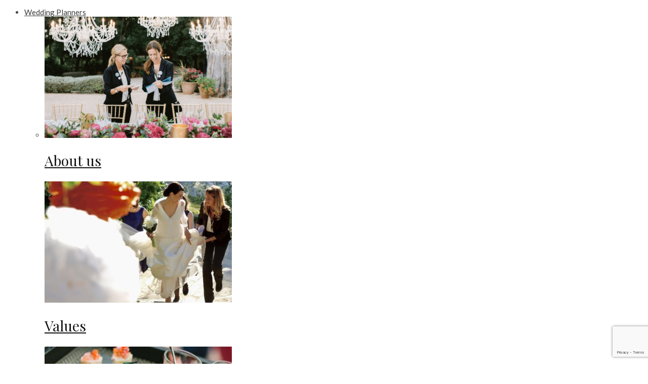

--- FILE ---
content_type: text/html; charset=UTF-8
request_url: https://sophiekorsweddings.com/en/contact/
body_size: 16961
content:
<!DOCTYPE html>

<html lang="en-US">
<head>
  <meta charset="UTF-8">
  <meta name="viewport" content="width=device-width, initial-scale=1">
  <link rel="profile" href="http://gmpg.org/xfn/11">
  <link rel="pingback" href="https://sophiekorsweddings.com/xmlrpc.php">
  <link rel="shortcut icon" href="https://sophiekorsweddings.com/wp-content/uploads/2023/09/Sin-título-2.png">
  <link rel="apple-touch-icon" href="" />
  <meta name='robots' content='index, follow, max-image-preview:large, max-snippet:-1, max-video-preview:-1' />
<link rel="alternate" hreflang="es" href="https://sophiekorsweddings.com/contact/" />
<link rel="alternate" hreflang="en" href="https://sophiekorsweddings.com/en/contact/" />

	<!-- This site is optimized with the Yoast SEO plugin v20.7 - https://yoast.com/wordpress/plugins/seo/ -->
	<title>Contact - Sophie Kors Weddings</title>
	<link rel="canonical" href="https://sophiekorsweddings.com/en/contact/" />
	<meta property="og:locale" content="en_US" />
	<meta property="og:type" content="article" />
	<meta property="og:title" content="Contact - Sophie Kors Weddings" />
	<meta property="og:url" content="https://sophiekorsweddings.com/en/contact/" />
	<meta property="og:site_name" content="Sophie Kors Weddings" />
	<meta property="article:published_time" content="2020-03-09T08:24:31+00:00" />
	<meta property="article:modified_time" content="2020-03-11T10:16:30+00:00" />
	<meta property="og:image" content="https://sophiekorsweddings.com/wp-content/uploads/2016/12/contacto_sophiekorsweddings-e1481028375900.jpg" />
	<meta property="og:image:width" content="1024" />
	<meta property="og:image:height" content="683" />
	<meta property="og:image:type" content="image/jpeg" />
	<meta name="author" content="sophiekors_user" />
	<meta name="twitter:card" content="summary_large_image" />
	<meta name="twitter:label1" content="Written by" />
	<meta name="twitter:data1" content="sophiekors_user" />
	<script type="application/ld+json" class="yoast-schema-graph">{"@context":"https://schema.org","@graph":[{"@type":"WebPage","@id":"https://sophiekorsweddings.com/en/contact/","url":"https://sophiekorsweddings.com/en/contact/","name":"Contact - Sophie Kors Weddings","isPartOf":{"@id":"https://sophiekorsweddings.com/#website"},"primaryImageOfPage":{"@id":"https://sophiekorsweddings.com/en/contact/#primaryimage"},"image":{"@id":"https://sophiekorsweddings.com/en/contact/#primaryimage"},"thumbnailUrl":"https://sophiekorsweddings.com/wp-content/uploads/2016/12/contacto_sophiekorsweddings-e1481028375900.jpg","datePublished":"2020-03-09T08:24:31+00:00","dateModified":"2020-03-11T10:16:30+00:00","author":{"@id":"https://sophiekorsweddings.com/#/schema/person/20b0208946223732e90d181f1b0c7f85"},"breadcrumb":{"@id":"https://sophiekorsweddings.com/en/contact/#breadcrumb"},"inLanguage":"en-US","potentialAction":[{"@type":"ReadAction","target":["https://sophiekorsweddings.com/en/contact/"]}]},{"@type":"ImageObject","inLanguage":"en-US","@id":"https://sophiekorsweddings.com/en/contact/#primaryimage","url":"https://sophiekorsweddings.com/wp-content/uploads/2016/12/contacto_sophiekorsweddings-e1481028375900.jpg","contentUrl":"https://sophiekorsweddings.com/wp-content/uploads/2016/12/contacto_sophiekorsweddings-e1481028375900.jpg","width":1024,"height":683},{"@type":"BreadcrumbList","@id":"https://sophiekorsweddings.com/en/contact/#breadcrumb","itemListElement":[{"@type":"ListItem","position":1,"name":"Portada","item":"https://sophiekorsweddings.com/en/"},{"@type":"ListItem","position":2,"name":"Contact"}]},{"@type":"WebSite","@id":"https://sophiekorsweddings.com/#website","url":"https://sophiekorsweddings.com/","name":"Sophie Kors Weddings","description":"Wedding Planner Barcelona","potentialAction":[{"@type":"SearchAction","target":{"@type":"EntryPoint","urlTemplate":"https://sophiekorsweddings.com/?s={search_term_string}"},"query-input":"required name=search_term_string"}],"inLanguage":"en-US"},{"@type":"Person","@id":"https://sophiekorsweddings.com/#/schema/person/20b0208946223732e90d181f1b0c7f85","name":"sophiekors_user","image":{"@type":"ImageObject","inLanguage":"en-US","@id":"https://sophiekorsweddings.com/#/schema/person/image/","url":"https://secure.gravatar.com/avatar/8a134110e688ace0a2261e1234aed4a2?s=96&d=mm&r=g","contentUrl":"https://secure.gravatar.com/avatar/8a134110e688ace0a2261e1234aed4a2?s=96&d=mm&r=g","caption":"sophiekors_user"},"url":"https://sophiekorsweddings.com/en/author/sophiekors_user/"}]}</script>
	<!-- / Yoast SEO plugin. -->


<link rel='dns-prefetch' href='//cdnjs.cloudflare.com' />
<link rel='dns-prefetch' href='//maxcdn.bootstrapcdn.com' />
<link rel='dns-prefetch' href='//ajax.googleapis.com' />
<link rel='dns-prefetch' href='//fonts.googleapis.com' />
<link rel="alternate" type="application/rss+xml" title="Sophie Kors Weddings &raquo; Feed" href="https://sophiekorsweddings.com/en/feed/" />
<link rel="alternate" type="application/rss+xml" title="Sophie Kors Weddings &raquo; Comments Feed" href="https://sophiekorsweddings.com/en/comments/feed/" />
<style type="text/css">
img.wp-smiley,
img.emoji {
	display: inline !important;
	border: none !important;
	box-shadow: none !important;
	height: 1em !important;
	width: 1em !important;
	margin: 0 0.07em !important;
	vertical-align: -0.1em !important;
	background: none !important;
	padding: 0 !important;
}
</style>
	<link data-minify="1" rel='stylesheet' id='thememove-font-awesome-css'  href='https://sophiekorsweddings.com/wp-content/cache/min/1/font-awesome/4.4.0/css/font-awesome.min.css?ver=1745315427' type='text/css' media='all' />
<link data-minify="1" rel='stylesheet' id='jquery-ui-css'  href='https://sophiekorsweddings.com/wp-content/cache/min/1/ajax/libs/jqueryui/1.8.1/themes/base/jquery-ui.css?ver=1745315428' type='text/css' media='all' />
<link data-minify="1" rel='stylesheet' id='qligg-swiper-css'  href='https://sophiekorsweddings.com/wp-content/cache/min/1/wp-content/plugins/insta-gallery/assets/frontend/swiper/swiper.min.css?ver=1745315428' type='text/css' media='all' />
<link data-minify="1" rel='stylesheet' id='qligg-frontend-css'  href='https://sophiekorsweddings.com/wp-content/cache/min/1/wp-content/plugins/insta-gallery/build/frontend/css/style.css?ver=1745315428' type='text/css' media='all' />
<link rel='stylesheet' id='buttons-css'  href='https://sophiekorsweddings.com/wp-includes/css/buttons.min.css?ver=9f8068e24cc4ded36cf09855febac2c4' type='text/css' media='all' />
<link data-minify="1" rel='stylesheet' id='dashicons-css'  href='https://sophiekorsweddings.com/wp-content/cache/min/1/wp-includes/css/dashicons.min.css?ver=1745315428' type='text/css' media='all' />
<link rel='stylesheet' id='mediaelement-css'  href='https://sophiekorsweddings.com/wp-includes/js/mediaelement/mediaelementplayer-legacy.min.css?ver=4.2.16' type='text/css' media='all' />
<link rel='stylesheet' id='wp-mediaelement-css'  href='https://sophiekorsweddings.com/wp-includes/js/mediaelement/wp-mediaelement.min.css?ver=9f8068e24cc4ded36cf09855febac2c4' type='text/css' media='all' />
<link rel='stylesheet' id='media-views-css'  href='https://sophiekorsweddings.com/wp-includes/css/media-views.min.css?ver=9f8068e24cc4ded36cf09855febac2c4' type='text/css' media='all' />
<link rel='stylesheet' id='wp-components-css'  href='https://sophiekorsweddings.com/wp-includes/css/dist/components/style.min.css?ver=9f8068e24cc4ded36cf09855febac2c4' type='text/css' media='all' />
<link rel='stylesheet' id='wp-block-editor-css'  href='https://sophiekorsweddings.com/wp-includes/css/dist/block-editor/style.min.css?ver=9f8068e24cc4ded36cf09855febac2c4' type='text/css' media='all' />
<link rel='stylesheet' id='wp-nux-css'  href='https://sophiekorsweddings.com/wp-includes/css/dist/nux/style.min.css?ver=9f8068e24cc4ded36cf09855febac2c4' type='text/css' media='all' />
<link rel='stylesheet' id='wp-reusable-blocks-css'  href='https://sophiekorsweddings.com/wp-includes/css/dist/reusable-blocks/style.min.css?ver=9f8068e24cc4ded36cf09855febac2c4' type='text/css' media='all' />
<link rel='stylesheet' id='wp-editor-css'  href='https://sophiekorsweddings.com/wp-includes/css/dist/editor/style.min.css?ver=9f8068e24cc4ded36cf09855febac2c4' type='text/css' media='all' />
<link data-minify="1" rel='stylesheet' id='qligg-backend-css'  href='https://sophiekorsweddings.com/wp-content/cache/min/1/wp-content/plugins/insta-gallery/build/backend/css/style.css?ver=1745315428' type='text/css' media='all' />
<link data-minify="1" rel='stylesheet' id='front-estilos-css'  href='https://sophiekorsweddings.com/wp-content/cache/min/1/wp-content/plugins/asesor-cookies-para-la-ley-en-espana/html/front/estilos.css?ver=1745315428' type='text/css' media='all' />
<link data-minify="1" rel='stylesheet' id='contact-form-7-css'  href='https://sophiekorsweddings.com/wp-content/cache/min/1/wp-content/plugins/contact-form-7/includes/css/styles.css?ver=1745315428' type='text/css' media='all' />
<link data-minify="1" rel='stylesheet' id='privateshortcodestyle-css'  href='https://sophiekorsweddings.com/wp-content/cache/min/1/wp-content/plugins/miguel-personalizacion/miguel-personalizacion.css?ver=1745315428' type='text/css' media='all' />
<link data-minify="1" rel='stylesheet' id='rs-plugin-settings-css'  href='https://sophiekorsweddings.com/wp-content/cache/min/1/wp-content/plugins/revslider/public/assets/css/settings.css?ver=1745315428' type='text/css' media='all' />
<style id='rs-plugin-settings-inline-css' type='text/css'>
#rs-demo-id {}
</style>
<link data-minify="1" rel='stylesheet' id='wpml-legacy-horizontal-list-0-css'  href='https://sophiekorsweddings.com/wp-content/cache/min/1/wp-content/plugins/sitepress-multilingual-cms/templates/language-switchers/legacy-list-horizontal/style.css?ver=1745315428' type='text/css' media='all' />
<style id='wpml-legacy-horizontal-list-0-inline-css' type='text/css'>
.wpml-ls-statics-shortcode_actions{background-color:#eeeeee;}.wpml-ls-statics-shortcode_actions, .wpml-ls-statics-shortcode_actions .wpml-ls-sub-menu, .wpml-ls-statics-shortcode_actions a {border-color:#cdcdcd;}.wpml-ls-statics-shortcode_actions a {color:#444444;background-color:#ffffff;}.wpml-ls-statics-shortcode_actions a:hover,.wpml-ls-statics-shortcode_actions a:focus {color:#000000;background-color:#eeeeee;}.wpml-ls-statics-shortcode_actions .wpml-ls-current-language>a {color:#444444;background-color:#ffffff;}.wpml-ls-statics-shortcode_actions .wpml-ls-current-language:hover>a, .wpml-ls-statics-shortcode_actions .wpml-ls-current-language>a:focus {color:#000000;background-color:#eeeeee;}
</style>
<link data-minify="1" rel='stylesheet' id='wpml-menu-item-0-css'  href='https://sophiekorsweddings.com/wp-content/cache/min/1/wp-content/plugins/sitepress-multilingual-cms/templates/language-switchers/menu-item/style.css?ver=1745315428' type='text/css' media='all' />
<link data-minify="1" rel='stylesheet' id='infinity-style-css'  href='https://sophiekorsweddings.com/wp-content/cache/min/1/wp-content/themes/lily/style.css?ver=1745315428' type='text/css' media='all' />
<link data-minify="1" rel='stylesheet' id='infinity-main-css'  href='https://sophiekorsweddings.com/wp-content/cache/min/1/wp-content/themes/lily/css/main.css?ver=1745315428' type='text/css' media='all' />
<style id='infinity-main-inline-css' type='text/css'>
.instagram-button{
display:none;
}
</style>
<link data-minify="1" rel='stylesheet' id='thememove-fonts-css'  href='https://sophiekorsweddings.com/wp-content/cache/min/1/wp-content/themes/lily/css/fonts.min.css?ver=1745315428' type='text/css' media='all' />
<link data-minify="1" rel='stylesheet' id='thememove-style-css'  href='https://sophiekorsweddings.com/wp-content/cache/min/1/wp-content/themes/lily/style.css?ver=1745315428' type='text/css' media='all' />
<link data-minify="1" rel='stylesheet' id='js_composer_front-css'  href='https://sophiekorsweddings.com/wp-content/cache/min/1/wp-content/plugins/js_composer/assets/css/js_composer.min.css?ver=1745315428' type='text/css' media='all' />
<link rel='stylesheet' id='kirki_google_fonts-css'  href='//fonts.googleapis.com/css?family=Lato:regular,italic,700,%7CPlayfair+Display:regular,italic,700,500,400,400,600&#038;subset=cyrillic,cyrillic-ext,devanagari,greek,greek-ext,khmer,latin,latin-ext,vietnamese' type='text/css' media='all' />
<link rel='stylesheet' id='kirki-styles-css'  href='https://sophiekorsweddings.com/wp-content/themes/lily/core/customizer/kirki/assets/css/kirki-styles.css' type='text/css' media='all' />
<style id='kirki-styles-inline-css' type='text/css'>
body{font-family:Lato;font-weight:500;background-color:#ffffff;color:#474747;}body, a , p{font-size:15px;}h1,h2,h3,h4,h5,h6, blockquote,.author-info__name, .comment-content cite.fn{font-family:Playfair Display;}h1,h2,h3,h4,h5,h6{font-weight:400;}h1, h1 a{font-size:32px;}h2, h2 a{font-size:28px;}h3, h3 a{font-size:20px;}h4, h4 a{font-size:16px;}h5, h5 a{font-size:19px;}h6, h6 a{font-size:15px;}.content-wrapper{padding-top:40px;padding-bottom:0px;padding-left:15px;padding-right:15px;background-color:#ffffff;}.big-title.image-background{background-image:url("http://lily.thememove.com/data/images/page_heading_title_bg.jpg");}.big-title{background-color:#ffffff;}.big-title .entry-title{color:#111111;}.big-title.image-background .entry-title{padding-top:75px;padding-bottom:75px;padding-left:0px;padding-right:0px;font-family:Playfair Display;font-weight:400;font-size:36px;letter-spacing:0.05em;}button, a.button, input[type='button'], input[type='reset'], input[type='submit']{padding-top:10px;padding-bottom:10px;padding-left:15px;padding-right:15px;font-family:Lato;font-weight:600;font-size:12px;letter-spacing:0.1em;background-color:#3b3b3b;border-color:#3b3b3b;color:#ffffff!important;}.mobile-menu > ul li.menu-item .sub-menu li.badge:after, .nav .sub-menu li.badge:after, .footer > .container > .row > [class*='col-']:after, .scrollup, .tm-aboutme__social__item--circle a, .tm-aboutme__social__item--square a, .tm-aboutme__social__item--outline-circle a:hover, .tm-aboutme__social__item--outline-square a:hover, .post-categories a{background-color:#3b3b3b;}.mobile-menu > ul li.menu-item .sub-menu li.badge:after, .nav .sub-menu li.badge:after, .tm-aboutme__social__item a, .widget_tag_cloud .tagcloud a:hover, .post .post-tags a:hover{border-color:#3b3b3b;}.widget-title:before, .widget-title:after, .widgettitle:before, .widgettitle:after, .heading-title:before, .heading-title:after{border-top-color:#3b3b3b;}.mobile-menu > ul li.menu-item .sub-menu li.badge:hover:after, .nav .sub-menu li.badge:hover:after, .tm-twitter .time > i, .widget_categories li:hover, .widget_categories ul li:hover > a, .widget_tag_cloud .tagcloud a:hover, blockquote:before, .post .post-tags a:hover, .post .post-comments .comments-link:before, .post .post-comments a:hover, .pagination.posts-pagination .page-numbers:hover, .pagination.posts-pagination .page-numbers.current, .pagination.loop-pagination .page-numbers:hover, .pagination.loop-pagination .page-numbers.current, .post.format-quote .source-name span, .post.format-quote .post-quote:after, .post-date:before, .post-img .fa, .big-title.color-background h1 span, .search .page-title span{color:#3b3b3b;}.recent-posts h3 > a:hover, .tm-aboutme__social__item--outline-circle a, .tm-aboutme__social__item--outline-square a, .tm-aboutme__social__item--circle a:hover, .tm-aboutme__social__item--square a:hover, .post .entry-title a:hover, .pagination.posts-pagination .next:hover:after, .pagination.posts-pagination .prev:hover:after, .pagination.loop-pagination .next:hover:after, .pagination.loop-pagination .prev:hover:after{color:#3b3b3b!important;}.recent-posts h3 > a, .post .entry-title a, a.author-info__name, .comment-content cite.fn, .comment-content cite.fn a{color:#111111!important;}h1, h2, h3, h4, h5, h6{color:#282828;}a, a:visited, a:focus{color:#3b3b3b;}.post .entry-content .more-link a{border-color:#3b3b3b;}a:hover, .widget_categories li, .widget_categories a, .widget_tag_cloud .tagcloud a, .post .post-tags a, a.page-numbers{color:#474747;}.post .entry-content .more-link a:hover:after{background-color:#474747;}.header{background-color:#ffffff;color:#858585;border-bottom-color:#eeeeee;}.social a{color:#cccccc;}.social a:hover{color:#3b3b3b!important;}.search-box .search-field{color:#3b3b3b;border-bottom-color:#eeeeee;}.search-form:after{background-color:#3b3b3b;}.search-box .fa-search{color:#3b3b3b;}.nav{background-color:#ffffff;}.nav a{color:#111111;}.nav li:hover > a, .nav .menu-item-has-children > a:after, .nav .current_page_parent > a, .nav .current-menu-item > a{color:#3b3b3b;}.nav .sub-menu{background-color:#ffffff;border-top-color:#3b3b3b;border-bottom-color:#3b3b3b;border-left-color:#eeeeee;border-right-color:#eeeeee;}.nav .sub-menu a, .nav .sub-menu a:after{color:#666666;}.nav .sub-menu li:hover > a, .nav .sub-menu li:hover > a:after{color:#3b3b3b;}.menu-link .lines, .menu-link .lines:before, .menu-link .lines:after{background-color:#858585;}.menu-link.active .lines:before, .menu-link.active .lines:after{background-color:#3b3b3b;}button:hover, a.button:hover, input[type='button']:hover, input[type='reset']:hover, input[type='submit']:hover, button:focus, a.button:focus, input[type='button']:focus, input[type='reset']:focus, input[type='submit']:focus{background-color:#ffffff;border-color:#3b3b3b;color:#3b3b3b!important;}.footer{background-color:#ffffff;border-top-color:#eeeeee;color:#666666;}.footer a{color:#3b3b3b;}.footer a:hover{color:#666666;}.footer-menu{background-color:#f7f7f7;}.footer-menu .menu > li > a{color:#666666;}.footer-menu .menu > li:after{background-color:#666666;}.footer-menu .menu > li > a:hover{color:#3b3b3b;}.copyright{background-color:#ffffff;}.copyright p{color:#111111;}.copyright p a{color:#3b3b3b;}.copyright p a:hover{color:#111111;}@media ( max-width: 1199px ){.nav{border-top-color:#3b3b3b;border-bottom-color:#3b3b3b;border-left-color:#eeeeee;border-right-color:#eeeeee;}.nav li .sub-menu{background-color:#ffffff;}.sub-menu-toggle{background-color:#ffffff;color:#3b3b3b;}}
</style>
<script type='text/javascript' src='https://sophiekorsweddings.com/wp-includes/js/jquery/jquery.min.js?ver=3.6.0' id='jquery-core-js'></script>
<script type='text/javascript' src='https://sophiekorsweddings.com/wp-includes/js/jquery/jquery-migrate.min.js?ver=3.3.2' id='jquery-migrate-js'></script>
<script type='text/javascript' id='front-principal-js-extra'>
/* <![CDATA[ */
var cdp_cookies_info = {"url_plugin":"https:\/\/sophiekorsweddings.com\/wp-content\/plugins\/asesor-cookies-para-la-ley-en-espana\/plugin.php","url_admin_ajax":"https:\/\/sophiekorsweddings.com\/wp-admin\/admin-ajax.php"};
/* ]]> */
</script>
<script data-minify="1" type='text/javascript' src='https://sophiekorsweddings.com/wp-content/cache/min/1/wp-content/plugins/asesor-cookies-para-la-ley-en-espana/html/front/principal.js?ver=1745315428' id='front-principal-js'></script>
<script type='text/javascript' src='https://sophiekorsweddings.com/wp-content/plugins/revslider/public/assets/js/jquery.themepunch.tools.min.js?ver=5.2.5.3' id='tp-tools-js'></script>
<script type='text/javascript' src='https://sophiekorsweddings.com/wp-content/plugins/revslider/public/assets/js/jquery.themepunch.revolution.min.js?ver=5.2.5.3' id='revmin-js'></script>
<script type='text/javascript' src='https://sophiekorsweddings.com/wp-content/themes/lily/js/snap.min.js?ver=9f8068e24cc4ded36cf09855febac2c4' id='infinity-js-snap-js'></script>
<script data-minify="1" type='text/javascript' src='https://sophiekorsweddings.com/wp-content/cache/min/1/ajax/libs/masonry/3.3.1/masonry.pkgd.min.js?ver=1745315429' id='thememove-masonry-js'></script>
<script data-minify="1" type='text/javascript' src='https://sophiekorsweddings.com/wp-content/cache/min/1/ajax/libs/jquery.imagesloaded/4.0.0/imagesloaded.pkgd.min.js?ver=1745315429' id='thememove-images-loaded-js'></script>
<link rel="https://api.w.org/" href="https://sophiekorsweddings.com/en/wp-json/" /><link rel="alternate" type="application/json" href="https://sophiekorsweddings.com/en/wp-json/wp/v2/posts/5078" /><link rel="EditURI" type="application/rsd+xml" title="RSD" href="https://sophiekorsweddings.com/xmlrpc.php?rsd" />
<link rel="wlwmanifest" type="application/wlwmanifest+xml" href="https://sophiekorsweddings.com/wp-includes/wlwmanifest.xml" /> 

<link rel='shortlink' href='https://sophiekorsweddings.com/en/?p=5078' />
<link rel="alternate" type="application/json+oembed" href="https://sophiekorsweddings.com/en/wp-json/oembed/1.0/embed?url=https%3A%2F%2Fsophiekorsweddings.com%2Fen%2Fcontact%2F" />
<link rel="alternate" type="text/xml+oembed" href="https://sophiekorsweddings.com/en/wp-json/oembed/1.0/embed?url=https%3A%2F%2Fsophiekorsweddings.com%2Fen%2Fcontact%2F&#038;format=xml" />
<meta name="generator" content="WPML ver:4.4.9 stt:1,2;" />

		<!-- GA Google Analytics @ https://m0n.co/ga -->
		<script type="text/javascript">
			var _gaq = _gaq || [];
			_gaq.push(['_setAccount', 'UA-33197094-1']);
			_gaq.push(['_trackPageview']);
			(function() {
				var ga = document.createElement('script'); ga.type = 'text/javascript'; ga.async = true;
				ga.src = ('https:' == document.location.protocol ? 'https://ssl' : 'http://www') + '.google-analytics.com/ga.js';
				var s = document.getElementsByTagName('script')[0]; s.parentNode.insertBefore(ga, s);
			})();
		</script>

	<!DOCTYPE html PUBLIC "-//W3C//DTD HTML 4.0 Transitional//EN" "http://www.w3.org/TR/REC-html40/loose.dtd">
<html><head><meta name="generator" content="Powered by WPBakery Page Builder - drag and drop page builder for WordPress.">
<meta name="generator" content="Powered by Slider Revolution 5.2.5.3 - responsive, Mobile-Friendly Slider Plugin for WordPress with comfortable drag and drop interface.">
<noscript><style> .wpb_animate_when_almost_visible { opacity: 1; }</style></noscript><noscript><style id="rocket-lazyload-nojs-css">.rll-youtube-player, [data-lazy-src]{display:none !important;}</style></noscript></head>

<body class="post-template-default single single-post postid-5078 single-format-standard group-blog full-width scheme wpb-js-composer js-comp-ver-6.9.0 vc_responsive">
<div class="snap-drawers">
  <div class="snap-drawer snap-drawer-left">
    <div class="mobile-menu"><ul id="mobile-menu" class="menu"><li id="menu-item-1731" class="menu-item menu-item-type-custom menu-item-object-custom menu-item-has-children menu-item-1731 mega-menu"><a href="/en/wedding-planners/">Wedding Planners</a><i class="sub-menu-toggle fa fa-angle-down"></i>
<ul class="sub-menu">
	<li id="menu-item-1732" class="menu-item menu-item-type-post_type menu-item-object-tm_mega_menu menu-item-1732"><div class="mega-menu-content"><div class="vc_row wpb_row row"><div class="wpb_column vc_column_container col-sm-12"><div class="vc_column-inner"><div class="wpb_wrapper">  <div class="tm-post-grid megamenu_centrado">

    
                        <div class="post-simple-layout container">
      <div class="row">       
            
                
        
          <div class="col-sm-4">
            <article class="post-simple-item post-5034 post type-post status-publish format-standard has-post-thumbnail hentry category-home-en category-weddings">
      <div class="post-img">
      <a href="https://sophiekorsweddings.com/en/about-us/"><img width="370" height="240" src="data:image/svg+xml,%3Csvg%20xmlns='http://www.w3.org/2000/svg'%20viewBox='0%200%20370%20240'%3E%3C/svg%3E" class="attachment-simple-thumb size-simple-thumb wp-post-image" alt="" data-lazy-src="https://sophiekorsweddings.com/wp-content/uploads/2016/11/wedding-planner-barcelona-370x240.png"><noscript><img width="370" height="240" src="https://sophiekorsweddings.com/wp-content/uploads/2016/11/wedding-planner-barcelona-370x240.png" class="attachment-simple-thumb size-simple-thumb wp-post-image" alt="" loading="lazy"></noscript></a>
                </div>
  
  <div class="entry-header">
    <h2 class="entry-title"><a href="https://sophiekorsweddings.com/en/about-us/" rel="bookmark">About us</a></h2>    <!--<div class="post-date">
      <span class="posted-on"><time class="entry-date published" datetime="2016-11-08T12:22:08+01:00">08/11/2016</time><time class="updated" datetime="2023-09-01T11:52:11+02:00">01/09/2023</time></span><span class="byline"> by <span class="author vcard"><a class="url fn n" href="https://sophiekorsweddings.com/en/author/sophiekors_user/">sophiekors_user</a></span></span>    </div>-->
    <!--post-date-->
  </div>
  <!-- .entry-header -->
</article>          </div>
        
                
        
          <div class="col-sm-4">
            <article class="post-simple-item post-5043 post type-post status-publish format-standard has-post-thumbnail hentry category-events tag-wedding-planners-en">
      <div class="post-img">
      <a href="https://sophiekorsweddings.com/en/values/"><img width="370" height="240" src="data:image/svg+xml,%3Csvg%20xmlns='http://www.w3.org/2000/svg'%20viewBox='0%200%20370%20240'%3E%3C/svg%3E" class="attachment-simple-thumb size-simple-thumb wp-post-image" alt="valores" data-lazy-src="https://sophiekorsweddings.com/wp-content/uploads/2016/11/valores-370x240.jpg"><noscript><img width="370" height="240" src="https://sophiekorsweddings.com/wp-content/uploads/2016/11/valores-370x240.jpg" class="attachment-simple-thumb size-simple-thumb wp-post-image" alt="valores" loading="lazy"></noscript></a>
                </div>
  
  <div class="entry-header">
    <h2 class="entry-title"><a href="https://sophiekorsweddings.com/en/values/" rel="bookmark">Values</a></h2>    <!--<div class="post-date">
      <span class="posted-on"><time class="entry-date published" datetime="2016-11-08T12:24:31+01:00">08/11/2016</time><time class="updated" datetime="2020-03-09T17:12:10+01:00">09/03/2020</time></span><span class="byline"> by <span class="author vcard"><a class="url fn n" href="https://sophiekorsweddings.com/en/author/sophiekors_user/">sophiekors_user</a></span></span>    </div>-->
    <!--post-date-->
  </div>
  <!-- .entry-header -->
</article>          </div>
        
                
        
          <div class="col-sm-4">
            <article class="post-simple-item post-5046 post type-post status-publish format-standard has-post-thumbnail hentry category-caterings-en category-decoration category-music category-uncategorized">
      <div class="post-img">
      <a href="https://sophiekorsweddings.com/en/partners/"><img width="370" height="240" src="data:image/svg+xml,%3Csvg%20xmlns='http://www.w3.org/2000/svg'%20viewBox='0%200%20370%20240'%3E%3C/svg%3E" class="attachment-simple-thumb size-simple-thumb wp-post-image" alt="Colaboradores-sophiekorsweddings" data-lazy-src="https://sophiekorsweddings.com/wp-content/uploads/2016/11/catering-colaborador-Sophie-Kors-weddings-370x240.jpg"><noscript><img width="370" height="240" src="https://sophiekorsweddings.com/wp-content/uploads/2016/11/catering-colaborador-Sophie-Kors-weddings-370x240.jpg" class="attachment-simple-thumb size-simple-thumb wp-post-image" alt="Colaboradores-sophiekorsweddings" loading="lazy"></noscript></a>
                </div>
  
  <div class="entry-header">
    <h2 class="entry-title"><a href="https://sophiekorsweddings.com/en/partners/" rel="bookmark">Partners</a></h2>    <!--<div class="post-date">
      <span class="posted-on"><time class="entry-date published" datetime="2020-03-06T13:24:34+01:00">06/03/2020</time><time class="updated" datetime="2020-03-06T13:27:49+01:00">06/03/2020</time></span><span class="byline"> by <span class="author vcard"><a class="url fn n" href="https://sophiekorsweddings.com/en/author/sophiekors_user/">sophiekors_user</a></span></span>    </div>-->
    <!--post-date-->
  </div>
  <!-- .entry-header -->
</article>          </div>
                    </div></div>                        </div>
</div></div></div></div></div></li>
</ul>
</li>
<li id="menu-item-1733" class="menu-item menu-item-type-custom menu-item-object-custom menu-item-has-children menu-item-1733 mega-menu"><a href="/en/weddings/">Our Job</a><i class="sub-menu-toggle fa fa-angle-down"></i>
<ul class="sub-menu">
	<li id="menu-item-1734" class="menu-item menu-item-type-post_type menu-item-object-tm_mega_menu menu-item-1734"><div class="mega-menu-content"><div class="vc_row wpb_row row"><div class="wpb_column vc_column_container col-sm-12"><div class="vc_column-inner"><div class="wpb_wrapper">  <div class="tm-post-grid megamenu_centrado">

    
                        <div class="post-simple-layout container">
      <div class="row">       
            
                
        
          <div class="col-sm-4">
            <article class="post-simple-item post-6636 post type-post status-publish format-standard has-post-thumbnail hentry tag-weddings">
      <div class="post-img">
      <a href="https://sophiekorsweddings.com/en/social-events/"><img width="370" height="240" src="data:image/svg+xml,%3Csvg%20xmlns='http://www.w3.org/2000/svg'%20viewBox='0%200%20370%20240'%3E%3C/svg%3E" class="attachment-simple-thumb size-simple-thumb wp-post-image" alt="" data-lazy-src="https://sophiekorsweddings.com/wp-content/uploads/2020/06/eventos-370x240.jpeg"><noscript><img width="370" height="240" src="https://sophiekorsweddings.com/wp-content/uploads/2020/06/eventos-370x240.jpeg" class="attachment-simple-thumb size-simple-thumb wp-post-image" alt="" loading="lazy"></noscript></a>
                </div>
  
  <div class="entry-header">
    <h2 class="entry-title"><a href="https://sophiekorsweddings.com/en/social-events/" rel="bookmark">Social Events</a></h2>    <!--<div class="post-date">
      <span class="posted-on"><time class="entry-date published updated" datetime="2020-06-15T09:29:10+02:00">15/06/2020</time></span><span class="byline"> by <span class="author vcard"><a class="url fn n" href="https://sophiekorsweddings.com/en/author/sophiekors_user/">sophiekors_user</a></span></span>    </div>-->
    <!--post-date-->
  </div>
  <!-- .entry-header -->
</article>          </div>
        
                
        
          <div class="col-sm-4">
            <article class="post-simple-item post-5054 post type-post status-publish format-standard has-post-thumbnail hentry category-events category-weddings">
      <div class="post-img">
      <a href="https://sophiekorsweddings.com/en/organisation-and-coordination/"><img width="370" height="240" src="data:image/svg+xml,%3Csvg%20xmlns='http://www.w3.org/2000/svg'%20viewBox='0%200%20370%20240'%3E%3C/svg%3E" class="attachment-simple-thumb size-simple-thumb wp-post-image" alt="organizacion y coordinacion sophiekorsweddings" data-lazy-src="https://sophiekorsweddings.com/wp-content/uploads/2016/11/organizacion_y_coordinacion_sophiekorsweddings-370x240.jpg"><noscript><img width="370" height="240" src="https://sophiekorsweddings.com/wp-content/uploads/2016/11/organizacion_y_coordinacion_sophiekorsweddings-370x240.jpg" class="attachment-simple-thumb size-simple-thumb wp-post-image" alt="organizacion y coordinacion sophiekorsweddings" loading="lazy"></noscript></a>
                </div>
  
  <div class="entry-header">
    <h2 class="entry-title"><a href="https://sophiekorsweddings.com/en/organisation-and-coordination/" rel="bookmark">Organisation & Coordination</a></h2>    <!--<div class="post-date">
      <span class="posted-on"><time class="entry-date published" datetime="2020-03-06T13:36:00+01:00">06/03/2020</time><time class="updated" datetime="2020-03-09T17:15:57+01:00">09/03/2020</time></span><span class="byline"> by <span class="author vcard"><a class="url fn n" href="https://sophiekorsweddings.com/en/author/sophiekors_user/">sophiekors_user</a></span></span>    </div>-->
    <!--post-date-->
  </div>
  <!-- .entry-header -->
</article>          </div>
        
                
        
          <div class="col-sm-4">
            <article class="post-simple-item post-5050 post type-post status-publish format-standard has-post-thumbnail hentry category-decoration">
      <div class="post-img">
      <a href="https://sophiekorsweddings.com/en/wedding-styles/"><img width="370" height="240" src="data:image/svg+xml,%3Csvg%20xmlns='http://www.w3.org/2000/svg'%20viewBox='0%200%20370%20240'%3E%3C/svg%3E" class="attachment-simple-thumb size-simple-thumb wp-post-image" alt="estilos de bodas sophiekorsweddings" data-lazy-src="https://sophiekorsweddings.com/wp-content/uploads/2016/11/estilos_de_bodas_sophiekorsweddings-e1479393088491-370x240.jpg"><noscript><img width="370" height="240" src="https://sophiekorsweddings.com/wp-content/uploads/2016/11/estilos_de_bodas_sophiekorsweddings-e1479393088491-370x240.jpg" class="attachment-simple-thumb size-simple-thumb wp-post-image" alt="estilos de bodas sophiekorsweddings" loading="lazy"></noscript></a>
                </div>
  
  <div class="entry-header">
    <h2 class="entry-title"><a href="https://sophiekorsweddings.com/en/wedding-styles/" rel="bookmark">Wedding Styles</a></h2>    <!--<div class="post-date">
      <span class="posted-on"><time class="entry-date published" datetime="2020-03-06T13:30:07+01:00">06/03/2020</time><time class="updated" datetime="2020-03-06T13:42:17+01:00">06/03/2020</time></span><span class="byline"> by <span class="author vcard"><a class="url fn n" href="https://sophiekorsweddings.com/en/author/sophiekors_user/">sophiekors_user</a></span></span>    </div>-->
    <!--post-date-->
  </div>
  <!-- .entry-header -->
</article>          </div>
                    </div></div>                        </div>
</div></div></div></div></div></li>
</ul>
</li>
<li id="menu-item-6722" class="menu-item menu-item-type-post_type menu-item-object-page menu-item-6722"><a href="https://sophiekorsweddings.com/en/press/">Press</a><i class="sub-menu-toggle fa fa-angle-down"></i></li>
<li id="menu-item-1737" class="menu-item menu-item-type-custom menu-item-object-custom menu-item-has-children menu-item-1737 mega-menu"><a href="#">Real Weddings</a><i class="sub-menu-toggle fa fa-angle-down"></i>
<ul class="sub-menu">
	<li id="menu-item-1738" class="menu-item menu-item-type-post_type menu-item-object-tm_mega_menu menu-item-1738"><div class="mega-menu-content"><div class="vc_row wpb_row row"><div class="wpb_column vc_column_container col-sm-12"><div class="vc_column-inner"><div class="wpb_wrapper">  <div class="tm-post-grid megamenu_centrado">

    
                        <div class="post-simple-layout container">
      <div class="row">       
            
                
        
          <div class="col-sm-6">
            <article class="post-simple-item post-5096 post type-post status-publish format-standard has-post-thumbnail hentry category-events">
      <div class="post-img">
      <a href="https://sophiekorsweddings.com/en/portfolio-events/"><img width="370" height="240" src="data:image/svg+xml,%3Csvg%20xmlns='http://www.w3.org/2000/svg'%20viewBox='0%200%20370%20240'%3E%3C/svg%3E" class="attachment-simple-thumb size-simple-thumb wp-post-image" alt="evento costa brava" data-lazy-src="https://sophiekorsweddings.com/wp-content/uploads/2016/12/evento-costabrava-370x240.jpg"><noscript><img width="370" height="240" src="https://sophiekorsweddings.com/wp-content/uploads/2016/12/evento-costabrava-370x240.jpg" class="attachment-simple-thumb size-simple-thumb wp-post-image" alt="evento costa brava" loading="lazy"></noscript></a>
                </div>
  
  <div class="entry-header">
    <h2 class="entry-title"><a href="https://sophiekorsweddings.com/en/portfolio-events/" rel="bookmark">Portfolio Events</a></h2>    <!--<div class="post-date">
      <span class="posted-on"><time class="entry-date published" datetime="2020-03-09T09:58:36+01:00">09/03/2020</time><time class="updated" datetime="2021-02-27T10:45:35+01:00">27/02/2021</time></span><span class="byline"> by <span class="author vcard"><a class="url fn n" href="https://sophiekorsweddings.com/en/author/sophiekors_user/">sophiekors_user</a></span></span>    </div>-->
    <!--post-date-->
  </div>
  <!-- .entry-header -->
</article>          </div>
        
                
        
          <div class="col-sm-6">
            <article class="post-simple-item post-5094 post type-post status-publish format-standard has-post-thumbnail hentry category-bodas-en tag-portfolio-menu-en">
      <div class="post-img">
      <a href="https://sophiekorsweddings.com/en/portfolio-weddings/"><img width="370" height="240" src="data:image/svg+xml,%3Csvg%20xmlns='http://www.w3.org/2000/svg'%20viewBox='0%200%20370%20240'%3E%3C/svg%3E" class="attachment-simple-thumb size-simple-thumb wp-post-image" alt="boda novios" data-lazy-src="https://sophiekorsweddings.com/wp-content/uploads/2016/12/unnamed-e1481115899224-370x240.jpg"><noscript><img width="370" height="240" src="https://sophiekorsweddings.com/wp-content/uploads/2016/12/unnamed-e1481115899224-370x240.jpg" class="attachment-simple-thumb size-simple-thumb wp-post-image" alt="boda novios" loading="lazy"></noscript></a>
                </div>
  
  <div class="entry-header">
    <h2 class="entry-title"><a href="https://sophiekorsweddings.com/en/portfolio-weddings/" rel="bookmark">Real Weddings</a></h2>    <!--<div class="post-date">
      <span class="posted-on"><time class="entry-date published" datetime="2020-03-09T09:58:13+01:00">09/03/2020</time><time class="updated" datetime="2020-12-16T07:48:53+01:00">16/12/2020</time></span><span class="byline"> by <span class="author vcard"><a class="url fn n" href="https://sophiekorsweddings.com/en/author/sophiekors_user/">sophiekors_user</a></span></span>    </div>-->
    <!--post-date-->
  </div>
  <!-- .entry-header -->
</article>          </div>
                    </div></div>                        </div>
</div></div></div></div></div></li>
</ul>
</li>
<li id="menu-item-1740" class="menu-item menu-item-type-custom menu-item-object-custom menu-item-1740"><a href="http://www.sophiekorsweddings.com/en/contact">Contact</a><i class="sub-menu-toggle fa fa-angle-down"></i></li>
<li id="menu-item-wpml-ls-43-en" class="menu-item-language menu-item-language-current menu-item wpml-ls-slot-43 wpml-ls-item wpml-ls-item-en wpml-ls-current-language wpml-ls-menu-item wpml-ls-last-item menu-item-type-wpml_ls_menu_item menu-item-object-wpml_ls_menu_item menu-item-has-children menu-item-wpml-ls-43-en"><a title="EN" href="https://sophiekorsweddings.com/en/contact/"><span class="wpml-ls-native" lang="en">EN</span></a><i class="sub-menu-toggle fa fa-angle-down"></i>
<ul class="sub-menu">
	<li id="menu-item-wpml-ls-43-es" class="menu-item-language menu-item wpml-ls-slot-43 wpml-ls-item wpml-ls-item-es wpml-ls-menu-item wpml-ls-first-item menu-item-type-wpml_ls_menu_item menu-item-object-wpml_ls_menu_item menu-item-wpml-ls-43-es"><a title="ES" href="https://sophiekorsweddings.com/contact/"><span class="wpml-ls-native" lang="es">ES</span></a><i class="sub-menu-toggle fa fa-angle-down"></i></li>
</ul>
</li>
</ul></div>  </div>
  <div class="snap-drawer snap-drawer-right"></div>
</div>
<div id="page" class="hfeed site">
  <div class="header-wrapper">
    <header class="header">
      <div class="container">
        <div class="row">
          <div class="col-xs-12">
            <div class="site-branding">
                                                <a href="https://sophiekorsweddings.com/en/" rel="home">
                    <img width="400" height="92" src="data:image/svg+xml,%3Csvg%20xmlns='http://www.w3.org/2000/svg'%20viewBox='0%200%20400%2092'%3E%3C/svg%3E" alt="logo" data-lazy-src="https://sophiekorsweddings.com/wp-content/uploads/2023/09/FINAL-1.png"><noscript><img width="400" height="92" src="https://sophiekorsweddings.com/wp-content/uploads/2023/09/FINAL-1.png" alt="logo"></noscript>
                  </a>
                                          </div>
<div style="float:right;width:158px;text-align:center">

</div>
          </div>
          <div class="col-xs-12">
            <div class="row middle-sm">
                            <div class="last-sm first-lg col-sm-3 col-lg-8">
                <button class="menu-link" id="open-left"><span class="lines"></span></button>
                                  <nav class="nav">
                    <div class="menu-main-menu-ingles-container"><ul id="menu-main-menu-ingles" class="menu"><li class="menu-item menu-item-type-custom menu-item-object-custom menu-item-has-children menu-item-1731 mega-menu"><a href="/en/wedding-planners/">Wedding Planners</a><i class="sub-menu-toggle fa fa-angle-down"></i>
<ul class="sub-menu">
	<li class="menu-item menu-item-type-post_type menu-item-object-tm_mega_menu menu-item-1732"><div class="mega-menu-content"><div class="vc_row wpb_row row"><div class="wpb_column vc_column_container col-sm-12"><div class="vc_column-inner"><div class="wpb_wrapper">  <div class="tm-post-grid megamenu_centrado">

    
                        <div class="post-simple-layout container">
      <div class="row">       
            
                
        
          <div class="col-sm-4">
            <article class="post-simple-item post-5034 post type-post status-publish format-standard has-post-thumbnail hentry category-home-en category-weddings">
      <div class="post-img">
      <a href="https://sophiekorsweddings.com/en/about-us/"><img width="370" height="240" src="data:image/svg+xml,%3Csvg%20xmlns='http://www.w3.org/2000/svg'%20viewBox='0%200%20370%20240'%3E%3C/svg%3E" class="attachment-simple-thumb size-simple-thumb wp-post-image" alt="" data-lazy-src="https://sophiekorsweddings.com/wp-content/uploads/2016/11/wedding-planner-barcelona-370x240.png"><noscript><img width="370" height="240" src="https://sophiekorsweddings.com/wp-content/uploads/2016/11/wedding-planner-barcelona-370x240.png" class="attachment-simple-thumb size-simple-thumb wp-post-image" alt="" loading="lazy"></noscript></a>
                </div>
  
  <div class="entry-header">
    <h2 class="entry-title"><a href="https://sophiekorsweddings.com/en/about-us/" rel="bookmark">About us</a></h2>    <!--<div class="post-date">
      <span class="posted-on"><time class="entry-date published" datetime="2016-11-08T12:22:08+01:00">08/11/2016</time><time class="updated" datetime="2023-09-01T11:52:11+02:00">01/09/2023</time></span><span class="byline"> by <span class="author vcard"><a class="url fn n" href="https://sophiekorsweddings.com/en/author/sophiekors_user/">sophiekors_user</a></span></span>    </div>-->
    <!--post-date-->
  </div>
  <!-- .entry-header -->
</article>          </div>
        
                
        
          <div class="col-sm-4">
            <article class="post-simple-item post-5043 post type-post status-publish format-standard has-post-thumbnail hentry category-events tag-wedding-planners-en">
      <div class="post-img">
      <a href="https://sophiekorsweddings.com/en/values/"><img width="370" height="240" src="data:image/svg+xml,%3Csvg%20xmlns='http://www.w3.org/2000/svg'%20viewBox='0%200%20370%20240'%3E%3C/svg%3E" class="attachment-simple-thumb size-simple-thumb wp-post-image" alt="valores" data-lazy-src="https://sophiekorsweddings.com/wp-content/uploads/2016/11/valores-370x240.jpg"><noscript><img width="370" height="240" src="https://sophiekorsweddings.com/wp-content/uploads/2016/11/valores-370x240.jpg" class="attachment-simple-thumb size-simple-thumb wp-post-image" alt="valores" loading="lazy"></noscript></a>
                </div>
  
  <div class="entry-header">
    <h2 class="entry-title"><a href="https://sophiekorsweddings.com/en/values/" rel="bookmark">Values</a></h2>    <!--<div class="post-date">
      <span class="posted-on"><time class="entry-date published" datetime="2016-11-08T12:24:31+01:00">08/11/2016</time><time class="updated" datetime="2020-03-09T17:12:10+01:00">09/03/2020</time></span><span class="byline"> by <span class="author vcard"><a class="url fn n" href="https://sophiekorsweddings.com/en/author/sophiekors_user/">sophiekors_user</a></span></span>    </div>-->
    <!--post-date-->
  </div>
  <!-- .entry-header -->
</article>          </div>
        
                
        
          <div class="col-sm-4">
            <article class="post-simple-item post-5046 post type-post status-publish format-standard has-post-thumbnail hentry category-caterings-en category-decoration category-music category-uncategorized">
      <div class="post-img">
      <a href="https://sophiekorsweddings.com/en/partners/"><img width="370" height="240" src="data:image/svg+xml,%3Csvg%20xmlns='http://www.w3.org/2000/svg'%20viewBox='0%200%20370%20240'%3E%3C/svg%3E" class="attachment-simple-thumb size-simple-thumb wp-post-image" alt="Colaboradores-sophiekorsweddings" data-lazy-src="https://sophiekorsweddings.com/wp-content/uploads/2016/11/catering-colaborador-Sophie-Kors-weddings-370x240.jpg"><noscript><img width="370" height="240" src="https://sophiekorsweddings.com/wp-content/uploads/2016/11/catering-colaborador-Sophie-Kors-weddings-370x240.jpg" class="attachment-simple-thumb size-simple-thumb wp-post-image" alt="Colaboradores-sophiekorsweddings" loading="lazy"></noscript></a>
                </div>
  
  <div class="entry-header">
    <h2 class="entry-title"><a href="https://sophiekorsweddings.com/en/partners/" rel="bookmark">Partners</a></h2>    <!--<div class="post-date">
      <span class="posted-on"><time class="entry-date published" datetime="2020-03-06T13:24:34+01:00">06/03/2020</time><time class="updated" datetime="2020-03-06T13:27:49+01:00">06/03/2020</time></span><span class="byline"> by <span class="author vcard"><a class="url fn n" href="https://sophiekorsweddings.com/en/author/sophiekors_user/">sophiekors_user</a></span></span>    </div>-->
    <!--post-date-->
  </div>
  <!-- .entry-header -->
</article>          </div>
                    </div></div>                        </div>
</div></div></div></div></div></li>
</ul>
</li>
<li class="menu-item menu-item-type-custom menu-item-object-custom menu-item-has-children menu-item-1733 mega-menu"><a href="/en/weddings/">Our Job</a><i class="sub-menu-toggle fa fa-angle-down"></i>
<ul class="sub-menu">
	<li class="menu-item menu-item-type-post_type menu-item-object-tm_mega_menu menu-item-1734"><div class="mega-menu-content"><div class="vc_row wpb_row row"><div class="wpb_column vc_column_container col-sm-12"><div class="vc_column-inner"><div class="wpb_wrapper">  <div class="tm-post-grid megamenu_centrado">

    
                        <div class="post-simple-layout container">
      <div class="row">       
            
                
        
          <div class="col-sm-4">
            <article class="post-simple-item post-6636 post type-post status-publish format-standard has-post-thumbnail hentry tag-weddings">
      <div class="post-img">
      <a href="https://sophiekorsweddings.com/en/social-events/"><img width="370" height="240" src="data:image/svg+xml,%3Csvg%20xmlns='http://www.w3.org/2000/svg'%20viewBox='0%200%20370%20240'%3E%3C/svg%3E" class="attachment-simple-thumb size-simple-thumb wp-post-image" alt="" data-lazy-src="https://sophiekorsweddings.com/wp-content/uploads/2020/06/eventos-370x240.jpeg"><noscript><img width="370" height="240" src="https://sophiekorsweddings.com/wp-content/uploads/2020/06/eventos-370x240.jpeg" class="attachment-simple-thumb size-simple-thumb wp-post-image" alt="" loading="lazy"></noscript></a>
                </div>
  
  <div class="entry-header">
    <h2 class="entry-title"><a href="https://sophiekorsweddings.com/en/social-events/" rel="bookmark">Social Events</a></h2>    <!--<div class="post-date">
      <span class="posted-on"><time class="entry-date published updated" datetime="2020-06-15T09:29:10+02:00">15/06/2020</time></span><span class="byline"> by <span class="author vcard"><a class="url fn n" href="https://sophiekorsweddings.com/en/author/sophiekors_user/">sophiekors_user</a></span></span>    </div>-->
    <!--post-date-->
  </div>
  <!-- .entry-header -->
</article>          </div>
        
                
        
          <div class="col-sm-4">
            <article class="post-simple-item post-5054 post type-post status-publish format-standard has-post-thumbnail hentry category-events category-weddings">
      <div class="post-img">
      <a href="https://sophiekorsweddings.com/en/organisation-and-coordination/"><img width="370" height="240" src="data:image/svg+xml,%3Csvg%20xmlns='http://www.w3.org/2000/svg'%20viewBox='0%200%20370%20240'%3E%3C/svg%3E" class="attachment-simple-thumb size-simple-thumb wp-post-image" alt="organizacion y coordinacion sophiekorsweddings" data-lazy-src="https://sophiekorsweddings.com/wp-content/uploads/2016/11/organizacion_y_coordinacion_sophiekorsweddings-370x240.jpg"><noscript><img width="370" height="240" src="https://sophiekorsweddings.com/wp-content/uploads/2016/11/organizacion_y_coordinacion_sophiekorsweddings-370x240.jpg" class="attachment-simple-thumb size-simple-thumb wp-post-image" alt="organizacion y coordinacion sophiekorsweddings" loading="lazy"></noscript></a>
                </div>
  
  <div class="entry-header">
    <h2 class="entry-title"><a href="https://sophiekorsweddings.com/en/organisation-and-coordination/" rel="bookmark">Organisation & Coordination</a></h2>    <!--<div class="post-date">
      <span class="posted-on"><time class="entry-date published" datetime="2020-03-06T13:36:00+01:00">06/03/2020</time><time class="updated" datetime="2020-03-09T17:15:57+01:00">09/03/2020</time></span><span class="byline"> by <span class="author vcard"><a class="url fn n" href="https://sophiekorsweddings.com/en/author/sophiekors_user/">sophiekors_user</a></span></span>    </div>-->
    <!--post-date-->
  </div>
  <!-- .entry-header -->
</article>          </div>
        
                
        
          <div class="col-sm-4">
            <article class="post-simple-item post-5050 post type-post status-publish format-standard has-post-thumbnail hentry category-decoration">
      <div class="post-img">
      <a href="https://sophiekorsweddings.com/en/wedding-styles/"><img width="370" height="240" src="data:image/svg+xml,%3Csvg%20xmlns='http://www.w3.org/2000/svg'%20viewBox='0%200%20370%20240'%3E%3C/svg%3E" class="attachment-simple-thumb size-simple-thumb wp-post-image" alt="estilos de bodas sophiekorsweddings" data-lazy-src="https://sophiekorsweddings.com/wp-content/uploads/2016/11/estilos_de_bodas_sophiekorsweddings-e1479393088491-370x240.jpg"><noscript><img width="370" height="240" src="https://sophiekorsweddings.com/wp-content/uploads/2016/11/estilos_de_bodas_sophiekorsweddings-e1479393088491-370x240.jpg" class="attachment-simple-thumb size-simple-thumb wp-post-image" alt="estilos de bodas sophiekorsweddings" loading="lazy"></noscript></a>
                </div>
  
  <div class="entry-header">
    <h2 class="entry-title"><a href="https://sophiekorsweddings.com/en/wedding-styles/" rel="bookmark">Wedding Styles</a></h2>    <!--<div class="post-date">
      <span class="posted-on"><time class="entry-date published" datetime="2020-03-06T13:30:07+01:00">06/03/2020</time><time class="updated" datetime="2020-03-06T13:42:17+01:00">06/03/2020</time></span><span class="byline"> by <span class="author vcard"><a class="url fn n" href="https://sophiekorsweddings.com/en/author/sophiekors_user/">sophiekors_user</a></span></span>    </div>-->
    <!--post-date-->
  </div>
  <!-- .entry-header -->
</article>          </div>
                    </div></div>                        </div>
</div></div></div></div></div></li>
</ul>
</li>
<li class="menu-item menu-item-type-post_type menu-item-object-page menu-item-6722"><a href="https://sophiekorsweddings.com/en/press/">Press</a><i class="sub-menu-toggle fa fa-angle-down"></i></li>
<li class="menu-item menu-item-type-custom menu-item-object-custom menu-item-has-children menu-item-1737 mega-menu"><a href="#">Real Weddings</a><i class="sub-menu-toggle fa fa-angle-down"></i>
<ul class="sub-menu">
	<li class="menu-item menu-item-type-post_type menu-item-object-tm_mega_menu menu-item-1738"><div class="mega-menu-content"><div class="vc_row wpb_row row"><div class="wpb_column vc_column_container col-sm-12"><div class="vc_column-inner"><div class="wpb_wrapper">  <div class="tm-post-grid megamenu_centrado">

    
                        <div class="post-simple-layout container">
      <div class="row">       
            
                
        
          <div class="col-sm-6">
            <article class="post-simple-item post-5096 post type-post status-publish format-standard has-post-thumbnail hentry category-events">
      <div class="post-img">
      <a href="https://sophiekorsweddings.com/en/portfolio-events/"><img width="370" height="240" src="data:image/svg+xml,%3Csvg%20xmlns='http://www.w3.org/2000/svg'%20viewBox='0%200%20370%20240'%3E%3C/svg%3E" class="attachment-simple-thumb size-simple-thumb wp-post-image" alt="evento costa brava" data-lazy-src="https://sophiekorsweddings.com/wp-content/uploads/2016/12/evento-costabrava-370x240.jpg"><noscript><img width="370" height="240" src="https://sophiekorsweddings.com/wp-content/uploads/2016/12/evento-costabrava-370x240.jpg" class="attachment-simple-thumb size-simple-thumb wp-post-image" alt="evento costa brava" loading="lazy"></noscript></a>
                </div>
  
  <div class="entry-header">
    <h2 class="entry-title"><a href="https://sophiekorsweddings.com/en/portfolio-events/" rel="bookmark">Portfolio Events</a></h2>    <!--<div class="post-date">
      <span class="posted-on"><time class="entry-date published" datetime="2020-03-09T09:58:36+01:00">09/03/2020</time><time class="updated" datetime="2021-02-27T10:45:35+01:00">27/02/2021</time></span><span class="byline"> by <span class="author vcard"><a class="url fn n" href="https://sophiekorsweddings.com/en/author/sophiekors_user/">sophiekors_user</a></span></span>    </div>-->
    <!--post-date-->
  </div>
  <!-- .entry-header -->
</article>          </div>
        
                
        
          <div class="col-sm-6">
            <article class="post-simple-item post-5094 post type-post status-publish format-standard has-post-thumbnail hentry category-bodas-en tag-portfolio-menu-en">
      <div class="post-img">
      <a href="https://sophiekorsweddings.com/en/portfolio-weddings/"><img width="370" height="240" src="data:image/svg+xml,%3Csvg%20xmlns='http://www.w3.org/2000/svg'%20viewBox='0%200%20370%20240'%3E%3C/svg%3E" class="attachment-simple-thumb size-simple-thumb wp-post-image" alt="boda novios" data-lazy-src="https://sophiekorsweddings.com/wp-content/uploads/2016/12/unnamed-e1481115899224-370x240.jpg"><noscript><img width="370" height="240" src="https://sophiekorsweddings.com/wp-content/uploads/2016/12/unnamed-e1481115899224-370x240.jpg" class="attachment-simple-thumb size-simple-thumb wp-post-image" alt="boda novios" loading="lazy"></noscript></a>
                </div>
  
  <div class="entry-header">
    <h2 class="entry-title"><a href="https://sophiekorsweddings.com/en/portfolio-weddings/" rel="bookmark">Real Weddings</a></h2>    <!--<div class="post-date">
      <span class="posted-on"><time class="entry-date published" datetime="2020-03-09T09:58:13+01:00">09/03/2020</time><time class="updated" datetime="2020-12-16T07:48:53+01:00">16/12/2020</time></span><span class="byline"> by <span class="author vcard"><a class="url fn n" href="https://sophiekorsweddings.com/en/author/sophiekors_user/">sophiekors_user</a></span></span>    </div>-->
    <!--post-date-->
  </div>
  <!-- .entry-header -->
</article>          </div>
                    </div></div>                        </div>
</div></div></div></div></div></li>
</ul>
</li>
<li class="menu-item menu-item-type-custom menu-item-object-custom menu-item-1740"><a href="http://www.sophiekorsweddings.com/en/contact">Contact</a><i class="sub-menu-toggle fa fa-angle-down"></i></li>
<li class="menu-item-language menu-item-language-current menu-item wpml-ls-slot-43 wpml-ls-item wpml-ls-item-en wpml-ls-current-language wpml-ls-menu-item wpml-ls-last-item menu-item-type-wpml_ls_menu_item menu-item-object-wpml_ls_menu_item menu-item-has-children menu-item-wpml-ls-43-en"><a title="EN" href="https://sophiekorsweddings.com/en/contact/"><span class="wpml-ls-native" lang="en">EN</span></a><i class="sub-menu-toggle fa fa-angle-down"></i>
<ul class="sub-menu">
	<li class="menu-item-language menu-item wpml-ls-slot-43 wpml-ls-item wpml-ls-item-es wpml-ls-menu-item wpml-ls-first-item menu-item-type-wpml_ls_menu_item menu-item-object-wpml_ls_menu_item menu-item-wpml-ls-43-es"><a title="ES" href="https://sophiekorsweddings.com/contact/"><span class="wpml-ls-native" lang="es">ES</span></a><i class="sub-menu-toggle fa fa-angle-down"></i></li>
</ul>
</li>
</ul></div>                  </nav><!-- .site-navigation -->

                                </div>
                              <div class="col-sm-6 col-lg-2">
                  <div class="social"><ul id="menu-social-profile-links-ingles" class="menu"><li id="menu-item-1741" class="menu-item menu-item-type-custom menu-item-object-custom menu-item-1741"><a target="_blank" rel="noopener" href="https://www.facebook.com/SophieKorsWeddings/?fref=ts">facebook @en</a></li>
<li id="menu-item-1742" class="menu-item menu-item-type-custom menu-item-object-custom menu-item-1742"><a target="_blank" rel="noopener" href="https://es.pinterest.com/sophiekors/?etslf=8169&eq=sophie%20kors">pinterest @en</a></li>
<li id="menu-item-1743" class="menu-item menu-item-type-custom menu-item-object-custom menu-item-1743"><a target="_blank" rel="noopener" href="https://www.instagram.com/sophiekorsweddings/">instagram @en</a></li>
</ul></div>                </div>
                                            <div class="col-sm-3 col-lg-2">
                  <div class="search-box">
                    <form role="search" method="get" class="search-form" action="https://sophiekorsweddings.com/en/">
  <label>
    <span class="screen-reader-text">Search for:</span>
    <input type="text" class="search-field" placeholder="Search …" value="" name="s" title="Search for:">
  </label>
  <input type="submit" class="search-submit" value="Search">
</form>
                    <i class="fa fa-search"></i>
                  </div>
                </div>
                          </div>
          </div>
        </div>
      </div>
    </header>
  <img width="120" height="117" class="cyp_premio_encabezado" src="data:image/svg+xml,%3Csvg%20xmlns='http://www.w3.org/2000/svg'%20viewBox='0%200%20120%20117'%3E%3C/svg%3E" data-lazy-src="https://www.sophiekorsweddings.com/wp-content/uploads/2018/10/premio2.jpg"><noscript><img width="120" height="117" class="cyp_premio_encabezado" src="https://www.sophiekorsweddings.com/wp-content/uploads/2018/10/premio2.jpg"></noscript></div>
  <!-- .header-wrapper -->
<div class="content-wrapper">
  <div class="container">
    <div class="row">
                                <div class="col-md-9">
        <main id="main" class="site-main">

          
            
<article class="post_format-post-format-gallery format-gallery post-5078 post type-post status-publish format-standard has-post-thumbnail hentry category-events category-weddings">

  
                <div class="post-img">
        <a href="https://sophiekorsweddings.com/en/contact/"><img width="1170" height="770" src="data:image/svg+xml,%3Csvg%20xmlns='http://www.w3.org/2000/svg'%20viewBox='0%200%201170%20770'%3E%3C/svg%3E" class="attachment-single-thumb size-single-thumb wp-post-image" alt="" data-lazy-srcset="https://sophiekorsweddings.com/wp-content/uploads/2016/12/contacto_sophiekorsweddings-1170x770.jpg 1170w, https://sophiekorsweddings.com/wp-content/uploads/2016/12/contacto_sophiekorsweddings-e1481028375900-410x270.jpg 410w" data-lazy-sizes="(max-width: 1170px) 100vw, 1170px" data-lazy-src="https://sophiekorsweddings.com/wp-content/uploads/2016/12/contacto_sophiekorsweddings-1170x770.jpg"><noscript><img width="1170" height="770" src="https://sophiekorsweddings.com/wp-content/uploads/2016/12/contacto_sophiekorsweddings-1170x770.jpg" class="attachment-single-thumb size-single-thumb wp-post-image" alt="" srcset="https://sophiekorsweddings.com/wp-content/uploads/2016/12/contacto_sophiekorsweddings-1170x770.jpg 1170w, https://sophiekorsweddings.com/wp-content/uploads/2016/12/contacto_sophiekorsweddings-e1481028375900-410x270.jpg 410w" sizes="(max-width: 1170px) 100vw, 1170px"></noscript></a>
      </div>
      
      <div class="entry-header">

              <!--post-categories-->
      
      <h1 class="entry-title">Contact</h1>
      
    </div>
    <!-- .entry-header -->
  
  <div class="entry-content">
    <div class="vc_row wpb_row row"><div class="wpb_column vc_column_container col-sm-6"><div class="vc_column-inner"><div class="wpb_wrapper">
	<div class="wpb_text_column wpb_content_element ">
		<div class="wpb_wrapper">
			<p><strong>Let’s dream together</strong></p>
<p>If you like our work, don’t think twice about writing to us and telling us about how you imagine your perfect wedding. We’ll get back to you as soon as we can!</p>
<hr>
<p>Get in touch using this form, or write to us at:<br>
<strong>hello@sophiekorsweddings.com</strong></p>
<p>For weddings in Madrid, contact <strong>Sandra@sophiekorsweddings.com</strong></p>
<p><span id="more-5078"></span></p>

		</div>
	</div>
</div></div></div><div class="wpb_column vc_column_container col-sm-6"><div class="vc_column-inner"><div class="wpb_wrapper">
	<div class="wpb_text_column wpb_content_element ">
		<div class="wpb_wrapper">
			
<div class="wpcf7 no-js" id="wpcf7-f5080-p5078-o1" lang="es-ES" dir="ltr">
<div class="screen-reader-response"><p role="status" aria-live="polite" aria-atomic="true"></p> <ul></ul></div>
<form action="/en/contact/#wpcf7-f5080-p5078-o1" method="post" class="wpcf7-form init" aria-label="Formulario de contacto" novalidate="novalidate" data-status="init">
<div style="display: none;">
<input type="hidden" name="_wpcf7" value="5080">
<input type="hidden" name="_wpcf7_version" value="5.7.7">
<input type="hidden" name="_wpcf7_locale" value="es_ES">
<input type="hidden" name="_wpcf7_unit_tag" value="wpcf7-f5080-p5078-o1">
<input type="hidden" name="_wpcf7_container_post" value="5078">
<input type="hidden" name="_wpcf7_posted_data_hash" value="">
<input type="hidden" name="_wpcf7_recaptcha_response" value="">
</div>
<p><label> Name (required)<br>
<span class="wpcf7-form-control-wrap" data-name="your-name"><input size="40" class="wpcf7-form-control wpcf7-text wpcf7-validates-as-required" aria-required="true" aria-invalid="false" value="" type="text" name="your-name"></span> </label>
</p>
<p><label> Your e-mail (required)<br>
<span class="wpcf7-form-control-wrap" data-name="your-email"><input size="40" class="wpcf7-form-control wpcf7-text wpcf7-email wpcf7-validates-as-required wpcf7-validates-as-email" aria-required="true" aria-invalid="false" value="" type="email" name="your-email"></span> </label>
</p>
<p><label> Subject<br>
<span class="wpcf7-form-control-wrap" data-name="your-subject"><input size="40" class="wpcf7-form-control wpcf7-text" aria-invalid="false" value="" type="text" name="your-subject"></span> </label>
</p>
<p><label> Message<br>
<span class="wpcf7-form-control-wrap" data-name="your-message"><textarea cols="40" rows="10" class="wpcf7-form-control wpcf7-textarea" aria-invalid="false" name="your-message"></textarea></span> </label>
</p>
<p><input class="wpcf7-form-control has-spinner wpcf7-submit" type="submit" value="Send">
</p>
<p style="display: none !important;" class="akismet-fields-container" data-prefix="_wpcf7_ak_"><label>Δ<textarea name="_wpcf7_ak_hp_textarea" cols="45" rows="8" maxlength="100"></textarea></label><input type="hidden" id="ak_js_1" name="_wpcf7_ak_js" value="112"><script>document.getElementById( "ak_js_1" ).setAttribute( "value", ( new Date() ).getTime() );</script></p><div class="wpcf7-response-output" aria-hidden="true"></div>
</form>
</div>


		</div>
	</div>
</div></div></div></div>
      </div>
  <!-- .entry-content -->

  <div class="entry-footer">
        <!--post-tags-->
    <div class="post-meta">
      <div class="row">
                          <div class="post-comments col-xs-12 col-sm-6">
                      </div><!--post-date-->
                          <div class="post-share-buttons col-xs-12 col-sm-6">
            <a href="https://www.facebook.com/sharer/sharer.php?u=https://sophiekorsweddings.com/en/contact/" onclick="window.open(this.href, '', 'menubar=no,toolbar=no,resizable=no,scrollbars=no,height=455,width=600'); return false;">
              <i class="fa fa-facebook"></i>
            </a>
            <a href="https://twitter.com/home?status=Check%20out%20this%20article:%20Contact%20-%20https://sophiekorsweddings.com/en/contact/" onclick="window.open(this.href, '', 'menubar=no,toolbar=no,resizable=no,scrollbars=no,height=455,width=600'); return false;">
              <i class="fa fa-twitter"></i>
            </a>
                        <a data-pin-custom="true" data-pin-do="buttonPin" href="https://pinterest.com/pin/create/button/?url=https://sophiekorsweddings.com/en/contact/&media=https://sophiekorsweddings.com/wp-content/uploads/2016/12/contacto_sophiekorsweddings-e1481028375900.jpg&description=Contact" onclick="window.open(this.href, '', 'menubar=no,toolbar=no,resizable=no,scrollbars=no,height=455,width=600'); return false;">
              <i class="fa fa-pinterest"></i>
            </a>
            <a href="https://plus.google.com/share?url=https://sophiekorsweddings.com/en/contact/" onclick="window.open(this.href, '', 'menubar=no,toolbar=no,resizable=no,scrollbars=no,height=455,width=600'); return false;">
              <i class="fa fa-google-plus"></i>
            </a>
            <a href="mailto:web.avancemgrup@gmail.com"><i class="fa fa-envelope-o"></i></a>
          </div>
              </div>
    </div>
  </div>
  <!-- .entry-footer -->
</article><!-- #post-## -->
            
            
                                        
            
          
        </main>
        <!-- #main -->
      </div>
              
<div class="col-md-3">
  <aside class="sidebar" itemscope="itemscope" itemtype="http://schema.org/WPSideBar">
    <aside id="categories-3" class="widget widget_categories"><h3 class="widget-title">Categories</h3>
			<ul>
					<li class="cat-item cat-item-72"><a href="https://sophiekorsweddings.com/en/blog/">Blog</a> (8)
</li>
	<li class="cat-item cat-item-99"><a href="https://sophiekorsweddings.com/en/bodas-en/">Bodas</a> (1)
</li>
	<li class="cat-item cat-item-85"><a href="https://sophiekorsweddings.com/en/caterings-en/">Caterings</a> (2)
</li>
	<li class="cat-item cat-item-77"><a href="https://sophiekorsweddings.com/en/decoration/">Decoration</a> (7)
</li>
	<li class="cat-item cat-item-82"><a href="https://sophiekorsweddings.com/en/events/">Events</a> (11)
</li>
	<li class="cat-item cat-item-83"><a href="https://sophiekorsweddings.com/en/home-en/">Home</a> (4)
</li>
	<li class="cat-item cat-item-97"><a href="https://sophiekorsweddings.com/en/lozalizations/">Lozalizations</a> (1)
</li>
	<li class="cat-item cat-item-87"><a href="https://sophiekorsweddings.com/en/music/">Music</a> (1)
</li>
	<li class="cat-item cat-item-50"><a href="https://sophiekorsweddings.com/en/uncategorized/">Uncategorized</a> (33)
</li>
	<li class="cat-item cat-item-78"><a href="https://sophiekorsweddings.com/en/weddings/">Weddings</a> (10)
</li>
	<li class="cat-item cat-item-89"><a href="https://sophiekorsweddings.com/en/youth/">Youth</a> (2)
</li>
			</ul>

			</aside><aside id="text-14" class="widget widget_text"><h3 class="widget-title">Video</h3>			<div class="textwidget"><div class="video-blog">
<p>Marc & Miriam Wedding</p>
<p><a class="popup-video" href="https://www.youtube.com/watch?v=z4Q8CLsNCWo"><br>
<img width="527" height="370" src="data:image/svg+xml,%3Csvg%20xmlns='http://www.w3.org/2000/svg'%20viewBox='0%200%20527%20370'%3E%3C/svg%3E" alt="" data-lazy-src="http://www.sophiekorsweddings.com/wp-content/uploads/2016/12/video.png"><noscript><img width="527" height="370" src="http://www.sophiekorsweddings.com/wp-content/uploads/2016/12/video.png" alt=""></noscript><br>
</a></p>
</div>
</div>
		</aside><aside id="text-18" class="widget widget_text"><h3 class="widget-title">INSTAGRAM</h3>			<div class="textwidget">		<div id="instagram-gallery-feed-1" class="instagram-gallery-feed" data-feed='{"id":"1","account_id":"5455111304563497","source":"username","tag":"","order_by":"top_media","layout":"gallery","limit":"6","columns":"2","lazy":false,"spacing":"0","highlight":{"tag":"","id":"","position":""},"reel":{"hide":false},"copyright":{"hide":false,"placeholder":""},"profile":{"display":false,"auto":false,"username":"","nickname":"","website":"","biography":"","link_text":"Follow","website_text":"Website","avatar":"","name":"","followers_count":0,"media_count":0,"link":"","profile_picture_url":"http:\/\/2.gravatar.com\/avatar\/b642b4217b34b1e8d3bd915fc65c4452?s=150&d=mm&r=g"},"box":{"display":false,"padding":"1","radius":"0","background":"#fefefe","profile":false,"desc":"","text_color":"#000000","color_text":"#000000"},"mask":{"display":true,"background":"rgba(94,201,193,0.53)","likes_count":true,"comments_count":true,"likes":true,"comments":true},"card":{"display":false,"radius":"1","font_size":"12","background":"#ffffff","background_hover":"#ffffff","text_color":"#000000","padding":"5","likes_count":true,"text_length":10,"comments_count":true,"text_align":"left","info":true,"length":"10","caption":true},"carousel":{"slidespv":"5","autoplay":true,"autoplay_interval":"3000","navarrows":true,"navarrows_color":"","pagination":true,"pagination_color":""},"modal":{"display":true,"profile":false,"media_description":false,"likes_count":false,"comments_count":false,"text_align":"left","modal_align":"right","text_length":10000,"font_size":12,"align":"bottom","caption":true,"likes":false,"comments":false},"button":{"display":true,"text":"Ver en Instagram","text_color":"#ffff","background":"#5ec9c1","background_hover":"#5ec9c1"},"button_load":{"display":false,"text":"Load more...","text_color":"#ffff","background":"","background_hover":""},"order":"1","resolution":"standard","panel":"tab_panel_feed_image_mask","size":"medium"}'>
		<!-- <FeedContainer/> -->
		</div>
		
</div>
		</aside><aside id="tm_facebook-1" class="widget widget_tm_facebook"><h3 class="widget-title">Facebook</h3><div class="tm-facebook-page fb-page" data-href="https://www.facebook.com/SophieKorsWeddings" data-width="" data-height="" data-small-header="true" data-adapt-container-width="true" data-hide-cover="false" data-show-facepile="false" data-show-posts="true"><div class="fb-xfbml-parse-ignore"><blockquote cite="https://www.facebook.com/SophieKorsWeddings"><a href="https://www.facebook.com/SophieKorsWeddings">https://www.facebook.com/SophieKorsWeddings</a></blockquote></div></div><script>(function(d, s, id) {var js, fjs = d.getElementsByTagName(s)[0];
        if (d.getElementById(id)) return;
        js = d.createElement(s); js.id = id;
        js.src = "//connect.facebook.net/es_ES/sdk.js#xfbml=1&version=v2.4&appId=609411882431242";
        fjs.parentNode.insertBefore(js, fjs);
    }(document, "script", "facebook-jssdk"));</script></aside><aside id="tm_recent_posts-2" class="widget widget_tm_recent_posts"><h3 class="widget-title">Recent Posts</h3><div class="recent-posts"><div class="recent-posts__item row"><a href="https://sophiekorsweddings.com/en/a-cute-fall-wedding/" class="recent-posts__thumb col-sm-3"><img width="60" height="60" src="data:image/svg+xml,%3Csvg%20xmlns='http://www.w3.org/2000/svg'%20viewBox='0%200%2060%2060'%3E%3C/svg%3E" data-lazy-src="https://sophiekorsweddings.com/wp-content/uploads/2020/06/flores-boda-60x60.jpg"><noscript><img width="60" height="60" src="https://sophiekorsweddings.com/wp-content/uploads/2020/06/flores-boda-60x60.jpg"></noscript></a><div class="recent-posts__info col-sm-9"><h3><a href="https://sophiekorsweddings.com/en/a-cute-fall-wedding/">A cute Fall Wedding</a></h3><div class="post-meta"><span class="author"><i class="fa fa-user"></i>Anna</span><span class="post-date"><i class="fa fa-clock-o"></i>June 22, 2020</span><span class="post-com"><i class="fa fa-comments"></i>0</span></div></div></div><div class="recent-posts__item row"><a href="https://sophiekorsweddings.com/en/una-boda-en-marbella/" class="recent-posts__thumb col-sm-3"><img width="60" height="60" src="data:image/svg+xml,%3Csvg%20xmlns='http://www.w3.org/2000/svg'%20viewBox='0%200%2060%2060'%3E%3C/svg%3E" data-lazy-src="https://sophiekorsweddings.com/wp-content/uploads/2020/04/boda-Feli-L%C3%B3pez-y-Sandra-Gago-60x60.jpeg"><noscript><img width="60" height="60" src="https://sophiekorsweddings.com/wp-content/uploads/2020/04/boda-Feli-L%C3%B3pez-y-Sandra-Gago-60x60.jpeg"></noscript></a><div class="recent-posts__info col-sm-9"><h3><a href="https://sophiekorsweddings.com/en/una-boda-en-marbella/">Marbella wedding</a></h3><div class="post-meta"><span class="author"><i class="fa fa-user"></i>sophiekors_user</span><span class="post-date"><i class="fa fa-clock-o"></i>June 22, 2020</span><span class="post-com"><i class="fa fa-comments"></i>0</span></div></div></div><div class="recent-posts__item row"><a href="https://sophiekorsweddings.com/en/social-events/" class="recent-posts__thumb col-sm-3"><img width="60" height="60" src="data:image/svg+xml,%3Csvg%20xmlns='http://www.w3.org/2000/svg'%20viewBox='0%200%2060%2060'%3E%3C/svg%3E" data-lazy-src="https://sophiekorsweddings.com/wp-content/uploads/2020/06/eventos-60x60.jpeg"><noscript><img width="60" height="60" src="https://sophiekorsweddings.com/wp-content/uploads/2020/06/eventos-60x60.jpeg"></noscript></a><div class="recent-posts__info col-sm-9"><h3><a href="https://sophiekorsweddings.com/en/social-events/">Social Events</a></h3><div class="post-meta"><span class="author"><i class="fa fa-user"></i>sophiekors_user</span><span class="post-date"><i class="fa fa-clock-o"></i>June 15, 2020</span><span class="post-com"><i class="fa fa-comments"></i>0</span></div></div></div><div class="recent-posts__item row"><a href="https://sophiekorsweddings.com/en/portfolio-events/" class="recent-posts__thumb col-sm-3"><img width="60" height="60" src="data:image/svg+xml,%3Csvg%20xmlns='http://www.w3.org/2000/svg'%20viewBox='0%200%2060%2060'%3E%3C/svg%3E" data-lazy-src="https://sophiekorsweddings.com/wp-content/uploads/2016/12/evento-costabrava-60x60.jpg"><noscript><img width="60" height="60" src="https://sophiekorsweddings.com/wp-content/uploads/2016/12/evento-costabrava-60x60.jpg"></noscript></a><div class="recent-posts__info col-sm-9"><h3><a href="https://sophiekorsweddings.com/en/portfolio-events/">Portfolio Events</a></h3><div class="post-meta"><span class="author"><i class="fa fa-user"></i>sophiekors_user</span><span class="post-date"><i class="fa fa-clock-o"></i>March 9, 2020</span><span class="post-com"><i class="fa fa-comments"></i>0</span></div></div></div><div class="recent-posts__item row"><a href="https://sophiekorsweddings.com/en/portfolio-weddings/" class="recent-posts__thumb col-sm-3"><img width="60" height="60" src="data:image/svg+xml,%3Csvg%20xmlns='http://www.w3.org/2000/svg'%20viewBox='0%200%2060%2060'%3E%3C/svg%3E" data-lazy-src="https://sophiekorsweddings.com/wp-content/uploads/2016/12/unnamed-e1481115899224-60x60.jpg"><noscript><img width="60" height="60" src="https://sophiekorsweddings.com/wp-content/uploads/2016/12/unnamed-e1481115899224-60x60.jpg"></noscript></a><div class="recent-posts__info col-sm-9"><h3><a href="https://sophiekorsweddings.com/en/portfolio-weddings/">Real Weddings</a></h3><div class="post-meta"><span class="author"><i class="fa fa-user"></i>sophiekors_user</span><span class="post-date"><i class="fa fa-clock-o"></i>March 9, 2020</span><span class="post-com"><i class="fa fa-comments"></i>0</span></div></div></div></div></aside>  </aside>
</div>          </div>
  </div>
</div><!--.content-wrapper-->
<div class="bottom-wrapper">
  <footer class="footer">
    <div class="container">
      <div class="row">
                  <div class="col-xs-12 col-sm-4 col-md-4 col-lg-3">
            <aside id="text-15" class="widget widget_text"><h3 class="widget-title">Recent posts</h3>			<div class="textwidget"><div class="recent-posts">
      <div class="recent-posts__item row">
      <a href="https://sophiekorsweddings.com/en/a-cute-fall-wedding/" class="recent-posts__thumb col-sm-3">
        <img width="60" height="60" src="data:image/svg+xml,%3Csvg%20xmlns='http://www.w3.org/2000/svg'%20viewBox='0%200%2060%2060'%3E%3C/svg%3E" class="attachment-small-thumb size-small-thumb wp-post-image" alt="" data-lazy-srcset="https://sophiekorsweddings.com/wp-content/uploads/2020/06/flores-boda-60x60.jpg 60w, https://sophiekorsweddings.com/wp-content/uploads/2020/06/flores-boda-150x150.jpg 150w, https://sophiekorsweddings.com/wp-content/uploads/2020/06/flores-boda-370x370.jpg 370w" data-lazy-sizes="(max-width: 60px) 100vw, 60px" data-lazy-src="https://sophiekorsweddings.com/wp-content/uploads/2020/06/flores-boda-60x60.jpg"><noscript><img width="60" height="60" src="https://sophiekorsweddings.com/wp-content/uploads/2020/06/flores-boda-60x60.jpg" class="attachment-small-thumb size-small-thumb wp-post-image" alt="" loading="lazy" srcset="https://sophiekorsweddings.com/wp-content/uploads/2020/06/flores-boda-60x60.jpg 60w, https://sophiekorsweddings.com/wp-content/uploads/2020/06/flores-boda-150x150.jpg 150w, https://sophiekorsweddings.com/wp-content/uploads/2020/06/flores-boda-370x370.jpg 370w" sizes="(max-width: 60px) 100vw, 60px"></noscript>      </a>

      <div class="recent-posts__info col-sm-9">
                  <h3><a href="https://sophiekorsweddings.com/en/a-cute-fall-wedding/">A cute Fall Wedding</a></h3>
                                  <div class="post-meta">
            <span class="author"><i class="fa fa-user"></i> Anna</span>
            <span class="post-date"><i class="fa fa-clock-o"></i> June 22, 2020</span>
            <span class="post-com"><i class="fa fa-comments"></i> No response</span>
          </div>
              </div>
    </div>
      <div class="recent-posts__item row">
      <a href="https://sophiekorsweddings.com/en/una-boda-en-marbella/" class="recent-posts__thumb col-sm-3">
        <img width="60" height="60" src="data:image/svg+xml,%3Csvg%20xmlns='http://www.w3.org/2000/svg'%20viewBox='0%200%2060%2060'%3E%3C/svg%3E" class="attachment-small-thumb size-small-thumb wp-post-image" alt="" data-lazy-srcset="https://sophiekorsweddings.com/wp-content/uploads/2020/04/boda-Feli-López-y-Sandra-Gago-60x60.jpeg 60w, https://sophiekorsweddings.com/wp-content/uploads/2020/04/boda-Feli-López-y-Sandra-Gago-150x150.jpeg 150w, https://sophiekorsweddings.com/wp-content/uploads/2020/04/boda-Feli-López-y-Sandra-Gago-370x370.jpeg 370w" data-lazy-sizes="(max-width: 60px) 100vw, 60px" data-lazy-src="https://sophiekorsweddings.com/wp-content/uploads/2020/04/boda-Feli-L%C3%B3pez-y-Sandra-Gago-60x60.jpeg"><noscript><img width="60" height="60" src="https://sophiekorsweddings.com/wp-content/uploads/2020/04/boda-Feli-L%C3%B3pez-y-Sandra-Gago-60x60.jpeg" class="attachment-small-thumb size-small-thumb wp-post-image" alt="" loading="lazy" srcset="https://sophiekorsweddings.com/wp-content/uploads/2020/04/boda-Feli-López-y-Sandra-Gago-60x60.jpeg 60w, https://sophiekorsweddings.com/wp-content/uploads/2020/04/boda-Feli-López-y-Sandra-Gago-150x150.jpeg 150w, https://sophiekorsweddings.com/wp-content/uploads/2020/04/boda-Feli-López-y-Sandra-Gago-370x370.jpeg 370w" sizes="(max-width: 60px) 100vw, 60px"></noscript>      </a>

      <div class="recent-posts__info col-sm-9">
                  <h3><a href="https://sophiekorsweddings.com/en/una-boda-en-marbella/">Marbella wedding</a></h3>
                                  <div class="post-meta">
            <span class="author"><i class="fa fa-user"></i> sophiekors_user</span>
            <span class="post-date"><i class="fa fa-clock-o"></i> June 22, 2020</span>
            <span class="post-com"><i class="fa fa-comments"></i> No response</span>
          </div>
              </div>
    </div>
      <div class="recent-posts__item row">
      <a href="https://sophiekorsweddings.com/en/social-events/" class="recent-posts__thumb col-sm-3">
        <img width="60" height="60" src="data:image/svg+xml,%3Csvg%20xmlns='http://www.w3.org/2000/svg'%20viewBox='0%200%2060%2060'%3E%3C/svg%3E" class="attachment-small-thumb size-small-thumb wp-post-image" alt="" data-lazy-srcset="https://sophiekorsweddings.com/wp-content/uploads/2020/06/eventos-60x60.jpeg 60w, https://sophiekorsweddings.com/wp-content/uploads/2020/06/eventos-150x150.jpeg 150w, https://sophiekorsweddings.com/wp-content/uploads/2020/06/eventos-370x370.jpeg 370w" data-lazy-sizes="(max-width: 60px) 100vw, 60px" data-lazy-src="https://sophiekorsweddings.com/wp-content/uploads/2020/06/eventos-60x60.jpeg"><noscript><img width="60" height="60" src="https://sophiekorsweddings.com/wp-content/uploads/2020/06/eventos-60x60.jpeg" class="attachment-small-thumb size-small-thumb wp-post-image" alt="" loading="lazy" srcset="https://sophiekorsweddings.com/wp-content/uploads/2020/06/eventos-60x60.jpeg 60w, https://sophiekorsweddings.com/wp-content/uploads/2020/06/eventos-150x150.jpeg 150w, https://sophiekorsweddings.com/wp-content/uploads/2020/06/eventos-370x370.jpeg 370w" sizes="(max-width: 60px) 100vw, 60px"></noscript>      </a>

      <div class="recent-posts__info col-sm-9">
                  <h3><a href="https://sophiekorsweddings.com/en/social-events/">Social Events</a></h3>
                                  <div class="post-meta">
            <span class="author"><i class="fa fa-user"></i> sophiekors_user</span>
            <span class="post-date"><i class="fa fa-clock-o"></i> June 15, 2020</span>
            <span class="post-com"><i class="fa fa-comments"></i> No response</span>
          </div>
              </div>
    </div>
  </div>
</div>
		</aside>          </div>
                          <div class="col-xs-12 col-sm-4 col-md-4 col-lg-4 col-lg-offset-1">
            <aside id="text-16" class="widget widget_text"><h3 class="widget-title">Contact</h3>			<div class="textwidget">
<div class="wpcf7 no-js" id="wpcf7-f5080-o2" lang="es-ES" dir="ltr">
<div class="screen-reader-response"><p role="status" aria-live="polite" aria-atomic="true"></p> <ul></ul></div>
<form action="/en/contact/#wpcf7-f5080-o2" method="post" class="wpcf7-form init" aria-label="Formulario de contacto" novalidate="novalidate" data-status="init">
<div style="display: none;">
<input type="hidden" name="_wpcf7" value="5080">
<input type="hidden" name="_wpcf7_version" value="5.7.7">
<input type="hidden" name="_wpcf7_locale" value="es_ES">
<input type="hidden" name="_wpcf7_unit_tag" value="wpcf7-f5080-o2">
<input type="hidden" name="_wpcf7_container_post" value="0">
<input type="hidden" name="_wpcf7_posted_data_hash" value="">
<input type="hidden" name="_wpcf7_recaptcha_response" value="">
</div>
<p><label> Name (required)<br>
<span class="wpcf7-form-control-wrap" data-name="your-name"><input size="40" class="wpcf7-form-control wpcf7-text wpcf7-validates-as-required" aria-required="true" aria-invalid="false" value="" type="text" name="your-name"></span> </label>
</p>
<p><label> Your e-mail (required)<br>
<span class="wpcf7-form-control-wrap" data-name="your-email"><input size="40" class="wpcf7-form-control wpcf7-text wpcf7-email wpcf7-validates-as-required wpcf7-validates-as-email" aria-required="true" aria-invalid="false" value="" type="email" name="your-email"></span> </label>
</p>
<p><label> Subject<br>
<span class="wpcf7-form-control-wrap" data-name="your-subject"><input size="40" class="wpcf7-form-control wpcf7-text" aria-invalid="false" value="" type="text" name="your-subject"></span> </label>
</p>
<p><label> Message<br>
<span class="wpcf7-form-control-wrap" data-name="your-message"><textarea cols="40" rows="10" class="wpcf7-form-control wpcf7-textarea" aria-invalid="false" name="your-message"></textarea></span> </label>
</p>
<p><input class="wpcf7-form-control has-spinner wpcf7-submit" type="submit" value="Send">
</p>
<p style="display: none !important;" class="akismet-fields-container" data-prefix="_wpcf7_ak_"><label>Δ<textarea name="_wpcf7_ak_hp_textarea" cols="45" rows="8" maxlength="100"></textarea></label><input type="hidden" id="ak_js_2" name="_wpcf7_ak_js" value="98"><script>document.getElementById( "ak_js_2" ).setAttribute( "value", ( new Date() ).getTime() );</script></p><div class="wpcf7-response-output" aria-hidden="true"></div>
</form>
</div>

</div>
		</aside>          </div>
                          <div class="col-xs-12 col-sm-4 col-md-4 col-lg-3 col-lg-offset-1">
            <aside id="text-9" class="widget widget_text"><h3 class="widget-title">Pinterest</h3>			<div class="textwidget"><div class="cyp_pinterest">
<script data-minify="1" async defer src="https://sophiekorsweddings.com/wp-content/cache/min/1/js/pinit.js?ver=1745315429"></script>
<a data-pin-do="embedUser" data-pin-board-width="400" data-pin-scale-height="240" data-pin-scale-width="80" href="https://es.pinterest.com/sophiekors/?etslf=8169&eq=sophie%2520kors"></a>
</div></div>
		</aside>          </div>
              </div>
    </div>
  <div class="cyp_premio_pie"><img width="200" height="194" src="data:image/svg+xml,%3Csvg%20xmlns='http://www.w3.org/2000/svg'%20viewBox='0%200%20200%20194'%3E%3C/svg%3E" data-lazy-src="https://www.sophiekorsweddings.com/wp-content/uploads/2018/10/premio_sidebar2.jpg"><noscript><img width="200" height="194" src="https://www.sophiekorsweddings.com/wp-content/uploads/2018/10/premio_sidebar2.jpg"></noscript></div></footer>
      <div class="footer-menu">
      <div class="menu-features-menu-ingles-container"><ul id="menu-features-menu-ingles" class="menu"><li id="menu-item-5088" class="menu-item menu-item-type-post_type menu-item-object-post menu-item-5088"><a href="https://sophiekorsweddings.com/en/about-us/">About us</a></li>
<li id="menu-item-5087" class="menu-item menu-item-type-post_type menu-item-object-page menu-item-5087"><a href="https://sophiekorsweddings.com/en/legal-notice/">Legal Notice</a></li>
<li id="menu-item-5089" class="menu-item menu-item-type-post_type menu-item-object-post current-menu-item menu-item-5089"><a href="https://sophiekorsweddings.com/en/contact/" aria-current="page">Contact</a></li>
</ul></div>    </div>
        <div class="copyright">
      <div class="container">
        <p></p>
      </div>
    </div>
  </div><!-- .bottom-wrapper -->
</div><!-- #page -->

<!-- Scroll to top -->
  <a class="scrollup"><i class="fa fa-angle-up"></i>Go to top</a>

<!-- HTML del pié de página -->
<div class="cdp-cookies-alerta  cdp-solapa-ocultar cdp-cookies-textos-izq cdp-cookies-tema-gris">
	<div class="cdp-cookies-texto">
		<h4 style="font-size:15px !important;line-height:15px !important">Uso de cookies</h4><p style="font-size:12px !important;line-height:12px !important">Este sitio web utiliza cookies para que usted tenga la mejor experiencia de usuario. Si continúa navegando está dando su consentimiento para la aceptación de las mencionadas cookies y la aceptación de nuestra <a href="http://www.sophiekorsweddings.com/politica-de-cookies/" style="font-size:12px !important;line-height:12px !important">política de cookies</a>, pinche el enlace para mayor información.<a href="http://wordpress.org/plugins/asesor-cookies-para-la-ley-en-espana/" class="cdp-cookies-boton-creditos" target="_blank">plugin cookies</a></p>
		<a href="javascript:;" class="cdp-cookies-boton-cerrar">ACEPTAR</a> 
	</div>
	<a class="cdp-cookies-solapa">Aviso de cookies</a>
</div>
   
  <script>
    (function( $ ) {
      jQuery( window ).on( 'resize', function() {
        if ( $( window ).width() >= 992 ) {
          $( '#page' ).css( 'padding-bottom', $( '.uncover .bottom-wrapper' ).outerHeight() );
        }
      } );

      jQuery( window ).on( 'load', function() {
        jQuery( window ).trigger( 'resize' );
      } );
    })( jQuery );
  </script>

  
      <script>
      jQuery( document ).ready( function( $ ) {
        var $window = $( window );
        // Scroll up
        var $scrollup = $( '.scrollup' );

        $window.scroll( function() {
          if ( $window.scrollTop() > 100 ) {
            $scrollup.addClass( 'show' );
          } else {
            $scrollup.removeClass( 'show' );
          }
        } );

        $scrollup.on( 'click', function( evt ) {
          $( "html, body" ).animate( { scrollTop: 0 }, 600 );
          evt.preventDefault();
        } );
      } );
    </script>
  
  <script>
        var snapper = new Snap( {
      element: document.getElementById( 'page' ),
      dragger: document.getElementsByClassName( 'page' ),
      disable: 'right',
      slideIntent: 10,
    } );
    var addEvent = function addEvent( element, eventName, func ) {
      if ( element.addEventListener ) {
        return element.addEventListener( eventName, func, false );
      } else if ( element.attachEvent ) {
        return element.attachEvent( "on" + eventName, func );
      }
    };
    addEvent( document.getElementById( 'open-left' ), 'click', function() {
      snapper.open( 'left' );
    } );
        jQuery( document ).ready( function( $ ) {
            var $menu = $( '.mobile-menu' );

      
      $menu.find( '.sub-menu-toggle' ).on( 'click', function( e ) {
        var subMenu = $( this ).next();

        if ( subMenu.css( 'display' ) == 'block' ) {
          subMenu.css( 'display', 'block' ).slideUp().parent().removeClass( 'expand' );
        } else {
          subMenu.css( 'display', 'none' ).slideDown().parent().addClass( 'expand' );
        }
        e.stopPropagation();
      } );
    } );
  </script>

<script type="text/html" id="wpb-modifications"></script><script type="text/javascript" src="https://sophiekorsweddings.com/wp-includes/js/jquery/ui/core.min.js?ver=1.13.1" id="jquery-ui-core-js"></script>
<script type="text/javascript" src="https://sophiekorsweddings.com/wp-includes/js/jquery/ui/tabs.min.js?ver=1.13.1" id="jquery-ui-tabs-js"></script>
<script type="text/javascript" src="https://sophiekorsweddings.com/wp-content/plugins/insta-gallery/assets/frontend/swiper/swiper.min.js?ver=4.2.7" id="qligg-swiper-js"></script>
<script type="text/javascript" src="https://sophiekorsweddings.com/wp-includes/js/imagesloaded.min.js?ver=4.1.4" id="imagesloaded-js"></script>
<script type="text/javascript" src="https://sophiekorsweddings.com/wp-includes/js/masonry.min.js?ver=4.2.2" id="masonry-js"></script>
<script data-minify="1" type="text/javascript" src="https://sophiekorsweddings.com/wp-content/cache/min/1/wp-content/plugins/contact-form-7/includes/swv/js/index.js?ver=1745315429" id="swv-js"></script>
<script type="text/javascript" id="contact-form-7-js-extra">
/* <![CDATA[ */
var wpcf7 = {"api":{"root":"https:\/\/sophiekorsweddings.com\/en\/wp-json\/","namespace":"contact-form-7\/v1"},"cached":"1"};
/* ]]> */
</script>
<script data-minify="1" type="text/javascript" src="https://sophiekorsweddings.com/wp-content/cache/min/1/wp-content/plugins/contact-form-7/includes/js/index.js?ver=1745315429" id="contact-form-7-js"></script>
<script type="text/javascript" id="rocket-browser-checker-js-after">
"use strict";var _createClass=function(){function defineProperties(target,props){for(var i=0;i<props.length;i++){var descriptor=props[i];descriptor.enumerable=descriptor.enumerable||!1,descriptor.configurable=!0,"value"in descriptor&&(descriptor.writable=!0),Object.defineProperty(target,descriptor.key,descriptor)}}return function(Constructor,protoProps,staticProps){return protoProps&&defineProperties(Constructor.prototype,protoProps),staticProps&&defineProperties(Constructor,staticProps),Constructor}}();function _classCallCheck(instance,Constructor){if(!(instance instanceof Constructor))throw new TypeError("Cannot call a class as a function")}var RocketBrowserCompatibilityChecker=function(){function RocketBrowserCompatibilityChecker(options){_classCallCheck(this,RocketBrowserCompatibilityChecker),this.passiveSupported=!1,this._checkPassiveOption(this),this.options=!!this.passiveSupported&&options}return _createClass(RocketBrowserCompatibilityChecker,[{key:"_checkPassiveOption",value:function(self){try{var options={get passive(){return!(self.passiveSupported=!0)}};window.addEventListener("test",null,options),window.removeEventListener("test",null,options)}catch(err){self.passiveSupported=!1}}},{key:"initRequestIdleCallback",value:function(){!1 in window&&(window.requestIdleCallback=function(cb){var start=Date.now();return setTimeout(function(){cb({didTimeout:!1,timeRemaining:function(){return Math.max(0,50-(Date.now()-start))}})},1)}),!1 in window&&(window.cancelIdleCallback=function(id){return clearTimeout(id)})}},{key:"isDataSaverModeOn",value:function(){return"connection"in navigator&&!0===navigator.connection.saveData}},{key:"supportsLinkPrefetch",value:function(){var elem=document.createElement("link");return elem.relList&&elem.relList.supports&&elem.relList.supports("prefetch")&&window.IntersectionObserver&&"isIntersecting"in IntersectionObserverEntry.prototype}},{key:"isSlowConnection",value:function(){return"connection"in navigator&&"effectiveType"in navigator.connection&&("2g"===navigator.connection.effectiveType||"slow-2g"===navigator.connection.effectiveType)}}]),RocketBrowserCompatibilityChecker}();
</script>
<script type="text/javascript" id="rocket-preload-links-js-extra">
/* <![CDATA[ */
var RocketPreloadLinksConfig = {"excludeUris":"\/(?:.+\/)?feed(?:\/(?:.+\/?)?)?$|\/(?:.+\/)?embed\/|\/(index.php\/)?(.*)wp-json(\/.*|$)|\/refer\/|\/go\/|\/recommend\/|\/recommends\/","usesTrailingSlash":"1","imageExt":"jpg|jpeg|gif|png|tiff|bmp|webp|avif|pdf|doc|docx|xls|xlsx|php","fileExt":"jpg|jpeg|gif|png|tiff|bmp|webp|avif|pdf|doc|docx|xls|xlsx|php|html|htm","siteUrl":"https:\/\/sophiekorsweddings.com\/en\/","onHoverDelay":"100","rateThrottle":"3"};
/* ]]> */
</script>
<script type="text/javascript" id="rocket-preload-links-js-after">
(function() {
"use strict";var r="function"==typeof Symbol&&"symbol"==typeof Symbol.iterator?function(e){return typeof e}:function(e){return e&&"function"==typeof Symbol&&e.constructor===Symbol&&e!==Symbol.prototype?"symbol":typeof e},e=function(){function i(e,t){for(var n=0;n<t.length;n++){var i=t[n];i.enumerable=i.enumerable||!1,i.configurable=!0,"value"in i&&(i.writable=!0),Object.defineProperty(e,i.key,i)}}return function(e,t,n){return t&&i(e.prototype,t),n&&i(e,n),e}}();function i(e,t){if(!(e instanceof t))throw new TypeError("Cannot call a class as a function")}var t=function(){function n(e,t){i(this,n),this.browser=e,this.config=t,this.options=this.browser.options,this.prefetched=new Set,this.eventTime=null,this.threshold=1111,this.numOnHover=0}return e(n,[{key:"init",value:function(){!this.browser.supportsLinkPrefetch()||this.browser.isDataSaverModeOn()||this.browser.isSlowConnection()||(this.regex={excludeUris:RegExp(this.config.excludeUris,"i"),images:RegExp(".("+this.config.imageExt+")$","i"),fileExt:RegExp(".("+this.config.fileExt+")$","i")},this._initListeners(this))}},{key:"_initListeners",value:function(e){-1<this.config.onHoverDelay&&document.addEventListener("mouseover",e.listener.bind(e),e.listenerOptions),document.addEventListener("mousedown",e.listener.bind(e),e.listenerOptions),document.addEventListener("touchstart",e.listener.bind(e),e.listenerOptions)}},{key:"listener",value:function(e){var t=e.target.closest("a"),n=this._prepareUrl(t);if(null!==n)switch(e.type){case"mousedown":case"touchstart":this._addPrefetchLink(n);break;case"mouseover":this._earlyPrefetch(t,n,"mouseout")}}},{key:"_earlyPrefetch",value:function(t,e,n){var i=this,r=setTimeout(function(){if(r=null,0===i.numOnHover)setTimeout(function(){return i.numOnHover=0},1e3);else if(i.numOnHover>i.config.rateThrottle)return;i.numOnHover++,i._addPrefetchLink(e)},this.config.onHoverDelay);t.addEventListener(n,function e(){t.removeEventListener(n,e,{passive:!0}),null!==r&&(clearTimeout(r),r=null)},{passive:!0})}},{key:"_addPrefetchLink",value:function(i){return this.prefetched.add(i.href),new Promise(function(e,t){var n=document.createElement("link");n.rel="prefetch",n.href=i.href,n.onload=e,n.onerror=t,document.head.appendChild(n)}).catch(function(){})}},{key:"_prepareUrl",value:function(e){if(null===e||"object"!==(void 0===e?"undefined":r(e))||!1 in e||-1===["http:","https:"].indexOf(e.protocol))return null;var t=e.href.substring(0,this.config.siteUrl.length),n=this._getPathname(e.href,t),i={original:e.href,protocol:e.protocol,origin:t,pathname:n,href:t+n};return this._isLinkOk(i)?i:null}},{key:"_getPathname",value:function(e,t){var n=t?e.substring(this.config.siteUrl.length):e;return n.startsWith("/")||(n="/"+n),this._shouldAddTrailingSlash(n)?n+"/":n}},{key:"_shouldAddTrailingSlash",value:function(e){return this.config.usesTrailingSlash&&!e.endsWith("/")&&!this.regex.fileExt.test(e)}},{key:"_isLinkOk",value:function(e){return null!==e&&"object"===(void 0===e?"undefined":r(e))&&(!this.prefetched.has(e.href)&&e.origin===this.config.siteUrl&&-1===e.href.indexOf("?")&&-1===e.href.indexOf("#")&&!this.regex.excludeUris.test(e.href)&&!this.regex.images.test(e.href))}}],[{key:"run",value:function(){"undefined"!=typeof RocketPreloadLinksConfig&&new n(new RocketBrowserCompatibilityChecker({capture:!0,passive:!0}),RocketPreloadLinksConfig).init()}}]),n}();t.run();
}());
</script>
<script data-minify="1" type="text/javascript" src="https://sophiekorsweddings.com/wp-content/cache/min/1/wp-content/themes/lily/js/plugins.js?ver=1745315429" id="thememove-js-plugins-js"></script>
<script type="text/javascript" src="https://sophiekorsweddings.com/wp-content/themes/lily/js/main.min.js" id="thememove-js-main-js"></script>
<script type="text/javascript" src="https://www.google.com/recaptcha/api.js?render=6LeI55sUAAAAACMN222n8EURM-_0MxHsYtBTba9P&ver=3.0" id="google-recaptcha-js"></script>
<script type="text/javascript" src="https://sophiekorsweddings.com/wp-includes/js/dist/vendor/regenerator-runtime.min.js?ver=0.13.9" id="regenerator-runtime-js"></script>
<script type="text/javascript" src="https://sophiekorsweddings.com/wp-includes/js/dist/vendor/wp-polyfill.min.js?ver=3.15.0" id="wp-polyfill-js"></script>
<script type="text/javascript" id="wpcf7-recaptcha-js-extra">
/* <![CDATA[ */
var wpcf7_recaptcha = {"sitekey":"6LeI55sUAAAAACMN222n8EURM-_0MxHsYtBTba9P","actions":{"homepage":"homepage","contactform":"contactform"}};
/* ]]> */
</script>
<script data-minify="1" type="text/javascript" src="https://sophiekorsweddings.com/wp-content/cache/min/1/wp-content/plugins/contact-form-7/modules/recaptcha/index.js?ver=1745315429" id="wpcf7-recaptcha-js"></script>
<script type="text/javascript" id="wpb_composer_front_js-js-extra">
/* <![CDATA[ */
var vcData = {"currentTheme":{"slug":"lily"}};
/* ]]> */
</script>
<script type="text/javascript" src="https://sophiekorsweddings.com/wp-content/plugins/js_composer/assets/js/dist/js_composer_front.min.js?ver=6.9.0" id="wpb_composer_front_js-js"></script>
<script data-minify="1" defer type="text/javascript" src="https://sophiekorsweddings.com/wp-content/cache/min/1/wp-content/plugins/akismet/_inc/akismet-frontend.js?ver=1745315430" id="akismet-frontend-js"></script>
<script type="text/javascript" src="https://sophiekorsweddings.com/wp-includes/js/dist/vendor/react.min.js?ver=17.0.1" id="react-js"></script>
<script type="text/javascript" id="qligg-frontend-js-extra">
/* <![CDATA[ */
var qligg_frontend = {"settings":{"insta_flush":false,"insta_reset":8,"spinner_image_url":"","mail_to_alert":"marc.mari@avannubo.com"},"restRoutePaths":{"username":"https:\/\/sophiekorsweddings.com\/en\/wp-json\/quadlayers\/instagram\/frontend\/user-media","tag":"https:\/\/sophiekorsweddings.com\/en\/wp-json\/quadlayers\/instagram\/frontend\/hashtag-media","userprofile":"https:\/\/sophiekorsweddings.com\/en\/wp-json\/quadlayers\/instagram\/frontend\/user-profile"}};
var qligg_frontend = {"settings":{"insta_flush":false,"insta_reset":8,"spinner_image_url":"","mail_to_alert":"marc.mari@avannubo.com"},"restRoutePaths":{"username":"https:\/\/sophiekorsweddings.com\/en\/wp-json\/quadlayers\/instagram\/frontend\/user-media","tag":"https:\/\/sophiekorsweddings.com\/en\/wp-json\/quadlayers\/instagram\/frontend\/hashtag-media","userprofile":"https:\/\/sophiekorsweddings.com\/en\/wp-json\/quadlayers\/instagram\/frontend\/user-profile"}};
/* ]]> */
</script>
<script data-minify="1" type="text/javascript" src="https://sophiekorsweddings.com/wp-content/cache/min/1/wp-content/plugins/insta-gallery/build/frontend/js/index.js?ver=1745315432" id="qligg-frontend-js"></script>

<script data-minify="1" type="text/javascript" src="https://sophiekorsweddings.com/wp-content/cache/min/1/wp-content/uploads/custom-css-js/6742.js?ver=1745315430"></script>
<script>window.lazyLoadOptions=[{elements_selector:"img[data-lazy-src],.rocket-lazyload,iframe[data-lazy-src]",data_src:"lazy-src",data_srcset:"lazy-srcset",data_sizes:"lazy-sizes",class_loading:"lazyloading",class_loaded:"lazyloaded",threshold:300,callback_loaded:function(element){if(element.tagName==="IFRAME"&&element.dataset.rocketLazyload=="fitvidscompatible"){if(element.classList.contains("lazyloaded")){if(typeof window.jQuery!="undefined"){if(jQuery.fn.fitVids){jQuery(element).parent().fitVids()}}}}}},{elements_selector:".rocket-lazyload",data_src:"lazy-src",data_srcset:"lazy-srcset",data_sizes:"lazy-sizes",class_loading:"lazyloading",class_loaded:"lazyloaded",threshold:300,}];window.addEventListener('LazyLoad::Initialized',function(e){var lazyLoadInstance=e.detail.instance;if(window.MutationObserver){var observer=new MutationObserver(function(mutations){var image_count=0;var iframe_count=0;var rocketlazy_count=0;mutations.forEach(function(mutation){for(var i=0;i<mutation.addedNodes.length;i++){if(typeof mutation.addedNodes[i].getElementsByTagName!=='function'){continue}
if(typeof mutation.addedNodes[i].getElementsByClassName!=='function'){continue}
images=mutation.addedNodes[i].getElementsByTagName('img');is_image=mutation.addedNodes[i].tagName=="IMG";iframes=mutation.addedNodes[i].getElementsByTagName('iframe');is_iframe=mutation.addedNodes[i].tagName=="IFRAME";rocket_lazy=mutation.addedNodes[i].getElementsByClassName('rocket-lazyload');image_count+=images.length;iframe_count+=iframes.length;rocketlazy_count+=rocket_lazy.length;if(is_image){image_count+=1}
if(is_iframe){iframe_count+=1}}});if(image_count>0||iframe_count>0||rocketlazy_count>0){lazyLoadInstance.update()}});var b=document.getElementsByTagName("body")[0];var config={childList:!0,subtree:!0};observer.observe(b,config)}},!1)</script><script data-no-minify="1" async src="https://sophiekorsweddings.com/wp-content/plugins/wp-rocket/assets/js/lazyload/17.8.3/lazyload.min.js"></script>
</body>
</html>

<!-- This website is like a Rocket, isn't it? Performance optimized by WP Rocket. Learn more: https://wp-rocket.me - Debug: cached@1765381499 -->

--- FILE ---
content_type: text/html; charset=utf-8
request_url: https://www.google.com/recaptcha/api2/anchor?ar=1&k=6LeI55sUAAAAACMN222n8EURM-_0MxHsYtBTba9P&co=aHR0cHM6Ly9zb3BoaWVrb3Jzd2VkZGluZ3MuY29tOjQ0Mw..&hl=en&v=jdMmXeCQEkPbnFDy9T04NbgJ&size=invisible&anchor-ms=20000&execute-ms=15000&cb=mogm1bex2tjn
body_size: 46822
content:
<!DOCTYPE HTML><html dir="ltr" lang="en"><head><meta http-equiv="Content-Type" content="text/html; charset=UTF-8">
<meta http-equiv="X-UA-Compatible" content="IE=edge">
<title>reCAPTCHA</title>
<style type="text/css">
/* cyrillic-ext */
@font-face {
  font-family: 'Roboto';
  font-style: normal;
  font-weight: 400;
  font-stretch: 100%;
  src: url(//fonts.gstatic.com/s/roboto/v48/KFO7CnqEu92Fr1ME7kSn66aGLdTylUAMa3GUBHMdazTgWw.woff2) format('woff2');
  unicode-range: U+0460-052F, U+1C80-1C8A, U+20B4, U+2DE0-2DFF, U+A640-A69F, U+FE2E-FE2F;
}
/* cyrillic */
@font-face {
  font-family: 'Roboto';
  font-style: normal;
  font-weight: 400;
  font-stretch: 100%;
  src: url(//fonts.gstatic.com/s/roboto/v48/KFO7CnqEu92Fr1ME7kSn66aGLdTylUAMa3iUBHMdazTgWw.woff2) format('woff2');
  unicode-range: U+0301, U+0400-045F, U+0490-0491, U+04B0-04B1, U+2116;
}
/* greek-ext */
@font-face {
  font-family: 'Roboto';
  font-style: normal;
  font-weight: 400;
  font-stretch: 100%;
  src: url(//fonts.gstatic.com/s/roboto/v48/KFO7CnqEu92Fr1ME7kSn66aGLdTylUAMa3CUBHMdazTgWw.woff2) format('woff2');
  unicode-range: U+1F00-1FFF;
}
/* greek */
@font-face {
  font-family: 'Roboto';
  font-style: normal;
  font-weight: 400;
  font-stretch: 100%;
  src: url(//fonts.gstatic.com/s/roboto/v48/KFO7CnqEu92Fr1ME7kSn66aGLdTylUAMa3-UBHMdazTgWw.woff2) format('woff2');
  unicode-range: U+0370-0377, U+037A-037F, U+0384-038A, U+038C, U+038E-03A1, U+03A3-03FF;
}
/* math */
@font-face {
  font-family: 'Roboto';
  font-style: normal;
  font-weight: 400;
  font-stretch: 100%;
  src: url(//fonts.gstatic.com/s/roboto/v48/KFO7CnqEu92Fr1ME7kSn66aGLdTylUAMawCUBHMdazTgWw.woff2) format('woff2');
  unicode-range: U+0302-0303, U+0305, U+0307-0308, U+0310, U+0312, U+0315, U+031A, U+0326-0327, U+032C, U+032F-0330, U+0332-0333, U+0338, U+033A, U+0346, U+034D, U+0391-03A1, U+03A3-03A9, U+03B1-03C9, U+03D1, U+03D5-03D6, U+03F0-03F1, U+03F4-03F5, U+2016-2017, U+2034-2038, U+203C, U+2040, U+2043, U+2047, U+2050, U+2057, U+205F, U+2070-2071, U+2074-208E, U+2090-209C, U+20D0-20DC, U+20E1, U+20E5-20EF, U+2100-2112, U+2114-2115, U+2117-2121, U+2123-214F, U+2190, U+2192, U+2194-21AE, U+21B0-21E5, U+21F1-21F2, U+21F4-2211, U+2213-2214, U+2216-22FF, U+2308-230B, U+2310, U+2319, U+231C-2321, U+2336-237A, U+237C, U+2395, U+239B-23B7, U+23D0, U+23DC-23E1, U+2474-2475, U+25AF, U+25B3, U+25B7, U+25BD, U+25C1, U+25CA, U+25CC, U+25FB, U+266D-266F, U+27C0-27FF, U+2900-2AFF, U+2B0E-2B11, U+2B30-2B4C, U+2BFE, U+3030, U+FF5B, U+FF5D, U+1D400-1D7FF, U+1EE00-1EEFF;
}
/* symbols */
@font-face {
  font-family: 'Roboto';
  font-style: normal;
  font-weight: 400;
  font-stretch: 100%;
  src: url(//fonts.gstatic.com/s/roboto/v48/KFO7CnqEu92Fr1ME7kSn66aGLdTylUAMaxKUBHMdazTgWw.woff2) format('woff2');
  unicode-range: U+0001-000C, U+000E-001F, U+007F-009F, U+20DD-20E0, U+20E2-20E4, U+2150-218F, U+2190, U+2192, U+2194-2199, U+21AF, U+21E6-21F0, U+21F3, U+2218-2219, U+2299, U+22C4-22C6, U+2300-243F, U+2440-244A, U+2460-24FF, U+25A0-27BF, U+2800-28FF, U+2921-2922, U+2981, U+29BF, U+29EB, U+2B00-2BFF, U+4DC0-4DFF, U+FFF9-FFFB, U+10140-1018E, U+10190-1019C, U+101A0, U+101D0-101FD, U+102E0-102FB, U+10E60-10E7E, U+1D2C0-1D2D3, U+1D2E0-1D37F, U+1F000-1F0FF, U+1F100-1F1AD, U+1F1E6-1F1FF, U+1F30D-1F30F, U+1F315, U+1F31C, U+1F31E, U+1F320-1F32C, U+1F336, U+1F378, U+1F37D, U+1F382, U+1F393-1F39F, U+1F3A7-1F3A8, U+1F3AC-1F3AF, U+1F3C2, U+1F3C4-1F3C6, U+1F3CA-1F3CE, U+1F3D4-1F3E0, U+1F3ED, U+1F3F1-1F3F3, U+1F3F5-1F3F7, U+1F408, U+1F415, U+1F41F, U+1F426, U+1F43F, U+1F441-1F442, U+1F444, U+1F446-1F449, U+1F44C-1F44E, U+1F453, U+1F46A, U+1F47D, U+1F4A3, U+1F4B0, U+1F4B3, U+1F4B9, U+1F4BB, U+1F4BF, U+1F4C8-1F4CB, U+1F4D6, U+1F4DA, U+1F4DF, U+1F4E3-1F4E6, U+1F4EA-1F4ED, U+1F4F7, U+1F4F9-1F4FB, U+1F4FD-1F4FE, U+1F503, U+1F507-1F50B, U+1F50D, U+1F512-1F513, U+1F53E-1F54A, U+1F54F-1F5FA, U+1F610, U+1F650-1F67F, U+1F687, U+1F68D, U+1F691, U+1F694, U+1F698, U+1F6AD, U+1F6B2, U+1F6B9-1F6BA, U+1F6BC, U+1F6C6-1F6CF, U+1F6D3-1F6D7, U+1F6E0-1F6EA, U+1F6F0-1F6F3, U+1F6F7-1F6FC, U+1F700-1F7FF, U+1F800-1F80B, U+1F810-1F847, U+1F850-1F859, U+1F860-1F887, U+1F890-1F8AD, U+1F8B0-1F8BB, U+1F8C0-1F8C1, U+1F900-1F90B, U+1F93B, U+1F946, U+1F984, U+1F996, U+1F9E9, U+1FA00-1FA6F, U+1FA70-1FA7C, U+1FA80-1FA89, U+1FA8F-1FAC6, U+1FACE-1FADC, U+1FADF-1FAE9, U+1FAF0-1FAF8, U+1FB00-1FBFF;
}
/* vietnamese */
@font-face {
  font-family: 'Roboto';
  font-style: normal;
  font-weight: 400;
  font-stretch: 100%;
  src: url(//fonts.gstatic.com/s/roboto/v48/KFO7CnqEu92Fr1ME7kSn66aGLdTylUAMa3OUBHMdazTgWw.woff2) format('woff2');
  unicode-range: U+0102-0103, U+0110-0111, U+0128-0129, U+0168-0169, U+01A0-01A1, U+01AF-01B0, U+0300-0301, U+0303-0304, U+0308-0309, U+0323, U+0329, U+1EA0-1EF9, U+20AB;
}
/* latin-ext */
@font-face {
  font-family: 'Roboto';
  font-style: normal;
  font-weight: 400;
  font-stretch: 100%;
  src: url(//fonts.gstatic.com/s/roboto/v48/KFO7CnqEu92Fr1ME7kSn66aGLdTylUAMa3KUBHMdazTgWw.woff2) format('woff2');
  unicode-range: U+0100-02BA, U+02BD-02C5, U+02C7-02CC, U+02CE-02D7, U+02DD-02FF, U+0304, U+0308, U+0329, U+1D00-1DBF, U+1E00-1E9F, U+1EF2-1EFF, U+2020, U+20A0-20AB, U+20AD-20C0, U+2113, U+2C60-2C7F, U+A720-A7FF;
}
/* latin */
@font-face {
  font-family: 'Roboto';
  font-style: normal;
  font-weight: 400;
  font-stretch: 100%;
  src: url(//fonts.gstatic.com/s/roboto/v48/KFO7CnqEu92Fr1ME7kSn66aGLdTylUAMa3yUBHMdazQ.woff2) format('woff2');
  unicode-range: U+0000-00FF, U+0131, U+0152-0153, U+02BB-02BC, U+02C6, U+02DA, U+02DC, U+0304, U+0308, U+0329, U+2000-206F, U+20AC, U+2122, U+2191, U+2193, U+2212, U+2215, U+FEFF, U+FFFD;
}
/* cyrillic-ext */
@font-face {
  font-family: 'Roboto';
  font-style: normal;
  font-weight: 500;
  font-stretch: 100%;
  src: url(//fonts.gstatic.com/s/roboto/v48/KFO7CnqEu92Fr1ME7kSn66aGLdTylUAMa3GUBHMdazTgWw.woff2) format('woff2');
  unicode-range: U+0460-052F, U+1C80-1C8A, U+20B4, U+2DE0-2DFF, U+A640-A69F, U+FE2E-FE2F;
}
/* cyrillic */
@font-face {
  font-family: 'Roboto';
  font-style: normal;
  font-weight: 500;
  font-stretch: 100%;
  src: url(//fonts.gstatic.com/s/roboto/v48/KFO7CnqEu92Fr1ME7kSn66aGLdTylUAMa3iUBHMdazTgWw.woff2) format('woff2');
  unicode-range: U+0301, U+0400-045F, U+0490-0491, U+04B0-04B1, U+2116;
}
/* greek-ext */
@font-face {
  font-family: 'Roboto';
  font-style: normal;
  font-weight: 500;
  font-stretch: 100%;
  src: url(//fonts.gstatic.com/s/roboto/v48/KFO7CnqEu92Fr1ME7kSn66aGLdTylUAMa3CUBHMdazTgWw.woff2) format('woff2');
  unicode-range: U+1F00-1FFF;
}
/* greek */
@font-face {
  font-family: 'Roboto';
  font-style: normal;
  font-weight: 500;
  font-stretch: 100%;
  src: url(//fonts.gstatic.com/s/roboto/v48/KFO7CnqEu92Fr1ME7kSn66aGLdTylUAMa3-UBHMdazTgWw.woff2) format('woff2');
  unicode-range: U+0370-0377, U+037A-037F, U+0384-038A, U+038C, U+038E-03A1, U+03A3-03FF;
}
/* math */
@font-face {
  font-family: 'Roboto';
  font-style: normal;
  font-weight: 500;
  font-stretch: 100%;
  src: url(//fonts.gstatic.com/s/roboto/v48/KFO7CnqEu92Fr1ME7kSn66aGLdTylUAMawCUBHMdazTgWw.woff2) format('woff2');
  unicode-range: U+0302-0303, U+0305, U+0307-0308, U+0310, U+0312, U+0315, U+031A, U+0326-0327, U+032C, U+032F-0330, U+0332-0333, U+0338, U+033A, U+0346, U+034D, U+0391-03A1, U+03A3-03A9, U+03B1-03C9, U+03D1, U+03D5-03D6, U+03F0-03F1, U+03F4-03F5, U+2016-2017, U+2034-2038, U+203C, U+2040, U+2043, U+2047, U+2050, U+2057, U+205F, U+2070-2071, U+2074-208E, U+2090-209C, U+20D0-20DC, U+20E1, U+20E5-20EF, U+2100-2112, U+2114-2115, U+2117-2121, U+2123-214F, U+2190, U+2192, U+2194-21AE, U+21B0-21E5, U+21F1-21F2, U+21F4-2211, U+2213-2214, U+2216-22FF, U+2308-230B, U+2310, U+2319, U+231C-2321, U+2336-237A, U+237C, U+2395, U+239B-23B7, U+23D0, U+23DC-23E1, U+2474-2475, U+25AF, U+25B3, U+25B7, U+25BD, U+25C1, U+25CA, U+25CC, U+25FB, U+266D-266F, U+27C0-27FF, U+2900-2AFF, U+2B0E-2B11, U+2B30-2B4C, U+2BFE, U+3030, U+FF5B, U+FF5D, U+1D400-1D7FF, U+1EE00-1EEFF;
}
/* symbols */
@font-face {
  font-family: 'Roboto';
  font-style: normal;
  font-weight: 500;
  font-stretch: 100%;
  src: url(//fonts.gstatic.com/s/roboto/v48/KFO7CnqEu92Fr1ME7kSn66aGLdTylUAMaxKUBHMdazTgWw.woff2) format('woff2');
  unicode-range: U+0001-000C, U+000E-001F, U+007F-009F, U+20DD-20E0, U+20E2-20E4, U+2150-218F, U+2190, U+2192, U+2194-2199, U+21AF, U+21E6-21F0, U+21F3, U+2218-2219, U+2299, U+22C4-22C6, U+2300-243F, U+2440-244A, U+2460-24FF, U+25A0-27BF, U+2800-28FF, U+2921-2922, U+2981, U+29BF, U+29EB, U+2B00-2BFF, U+4DC0-4DFF, U+FFF9-FFFB, U+10140-1018E, U+10190-1019C, U+101A0, U+101D0-101FD, U+102E0-102FB, U+10E60-10E7E, U+1D2C0-1D2D3, U+1D2E0-1D37F, U+1F000-1F0FF, U+1F100-1F1AD, U+1F1E6-1F1FF, U+1F30D-1F30F, U+1F315, U+1F31C, U+1F31E, U+1F320-1F32C, U+1F336, U+1F378, U+1F37D, U+1F382, U+1F393-1F39F, U+1F3A7-1F3A8, U+1F3AC-1F3AF, U+1F3C2, U+1F3C4-1F3C6, U+1F3CA-1F3CE, U+1F3D4-1F3E0, U+1F3ED, U+1F3F1-1F3F3, U+1F3F5-1F3F7, U+1F408, U+1F415, U+1F41F, U+1F426, U+1F43F, U+1F441-1F442, U+1F444, U+1F446-1F449, U+1F44C-1F44E, U+1F453, U+1F46A, U+1F47D, U+1F4A3, U+1F4B0, U+1F4B3, U+1F4B9, U+1F4BB, U+1F4BF, U+1F4C8-1F4CB, U+1F4D6, U+1F4DA, U+1F4DF, U+1F4E3-1F4E6, U+1F4EA-1F4ED, U+1F4F7, U+1F4F9-1F4FB, U+1F4FD-1F4FE, U+1F503, U+1F507-1F50B, U+1F50D, U+1F512-1F513, U+1F53E-1F54A, U+1F54F-1F5FA, U+1F610, U+1F650-1F67F, U+1F687, U+1F68D, U+1F691, U+1F694, U+1F698, U+1F6AD, U+1F6B2, U+1F6B9-1F6BA, U+1F6BC, U+1F6C6-1F6CF, U+1F6D3-1F6D7, U+1F6E0-1F6EA, U+1F6F0-1F6F3, U+1F6F7-1F6FC, U+1F700-1F7FF, U+1F800-1F80B, U+1F810-1F847, U+1F850-1F859, U+1F860-1F887, U+1F890-1F8AD, U+1F8B0-1F8BB, U+1F8C0-1F8C1, U+1F900-1F90B, U+1F93B, U+1F946, U+1F984, U+1F996, U+1F9E9, U+1FA00-1FA6F, U+1FA70-1FA7C, U+1FA80-1FA89, U+1FA8F-1FAC6, U+1FACE-1FADC, U+1FADF-1FAE9, U+1FAF0-1FAF8, U+1FB00-1FBFF;
}
/* vietnamese */
@font-face {
  font-family: 'Roboto';
  font-style: normal;
  font-weight: 500;
  font-stretch: 100%;
  src: url(//fonts.gstatic.com/s/roboto/v48/KFO7CnqEu92Fr1ME7kSn66aGLdTylUAMa3OUBHMdazTgWw.woff2) format('woff2');
  unicode-range: U+0102-0103, U+0110-0111, U+0128-0129, U+0168-0169, U+01A0-01A1, U+01AF-01B0, U+0300-0301, U+0303-0304, U+0308-0309, U+0323, U+0329, U+1EA0-1EF9, U+20AB;
}
/* latin-ext */
@font-face {
  font-family: 'Roboto';
  font-style: normal;
  font-weight: 500;
  font-stretch: 100%;
  src: url(//fonts.gstatic.com/s/roboto/v48/KFO7CnqEu92Fr1ME7kSn66aGLdTylUAMa3KUBHMdazTgWw.woff2) format('woff2');
  unicode-range: U+0100-02BA, U+02BD-02C5, U+02C7-02CC, U+02CE-02D7, U+02DD-02FF, U+0304, U+0308, U+0329, U+1D00-1DBF, U+1E00-1E9F, U+1EF2-1EFF, U+2020, U+20A0-20AB, U+20AD-20C0, U+2113, U+2C60-2C7F, U+A720-A7FF;
}
/* latin */
@font-face {
  font-family: 'Roboto';
  font-style: normal;
  font-weight: 500;
  font-stretch: 100%;
  src: url(//fonts.gstatic.com/s/roboto/v48/KFO7CnqEu92Fr1ME7kSn66aGLdTylUAMa3yUBHMdazQ.woff2) format('woff2');
  unicode-range: U+0000-00FF, U+0131, U+0152-0153, U+02BB-02BC, U+02C6, U+02DA, U+02DC, U+0304, U+0308, U+0329, U+2000-206F, U+20AC, U+2122, U+2191, U+2193, U+2212, U+2215, U+FEFF, U+FFFD;
}
/* cyrillic-ext */
@font-face {
  font-family: 'Roboto';
  font-style: normal;
  font-weight: 900;
  font-stretch: 100%;
  src: url(//fonts.gstatic.com/s/roboto/v48/KFO7CnqEu92Fr1ME7kSn66aGLdTylUAMa3GUBHMdazTgWw.woff2) format('woff2');
  unicode-range: U+0460-052F, U+1C80-1C8A, U+20B4, U+2DE0-2DFF, U+A640-A69F, U+FE2E-FE2F;
}
/* cyrillic */
@font-face {
  font-family: 'Roboto';
  font-style: normal;
  font-weight: 900;
  font-stretch: 100%;
  src: url(//fonts.gstatic.com/s/roboto/v48/KFO7CnqEu92Fr1ME7kSn66aGLdTylUAMa3iUBHMdazTgWw.woff2) format('woff2');
  unicode-range: U+0301, U+0400-045F, U+0490-0491, U+04B0-04B1, U+2116;
}
/* greek-ext */
@font-face {
  font-family: 'Roboto';
  font-style: normal;
  font-weight: 900;
  font-stretch: 100%;
  src: url(//fonts.gstatic.com/s/roboto/v48/KFO7CnqEu92Fr1ME7kSn66aGLdTylUAMa3CUBHMdazTgWw.woff2) format('woff2');
  unicode-range: U+1F00-1FFF;
}
/* greek */
@font-face {
  font-family: 'Roboto';
  font-style: normal;
  font-weight: 900;
  font-stretch: 100%;
  src: url(//fonts.gstatic.com/s/roboto/v48/KFO7CnqEu92Fr1ME7kSn66aGLdTylUAMa3-UBHMdazTgWw.woff2) format('woff2');
  unicode-range: U+0370-0377, U+037A-037F, U+0384-038A, U+038C, U+038E-03A1, U+03A3-03FF;
}
/* math */
@font-face {
  font-family: 'Roboto';
  font-style: normal;
  font-weight: 900;
  font-stretch: 100%;
  src: url(//fonts.gstatic.com/s/roboto/v48/KFO7CnqEu92Fr1ME7kSn66aGLdTylUAMawCUBHMdazTgWw.woff2) format('woff2');
  unicode-range: U+0302-0303, U+0305, U+0307-0308, U+0310, U+0312, U+0315, U+031A, U+0326-0327, U+032C, U+032F-0330, U+0332-0333, U+0338, U+033A, U+0346, U+034D, U+0391-03A1, U+03A3-03A9, U+03B1-03C9, U+03D1, U+03D5-03D6, U+03F0-03F1, U+03F4-03F5, U+2016-2017, U+2034-2038, U+203C, U+2040, U+2043, U+2047, U+2050, U+2057, U+205F, U+2070-2071, U+2074-208E, U+2090-209C, U+20D0-20DC, U+20E1, U+20E5-20EF, U+2100-2112, U+2114-2115, U+2117-2121, U+2123-214F, U+2190, U+2192, U+2194-21AE, U+21B0-21E5, U+21F1-21F2, U+21F4-2211, U+2213-2214, U+2216-22FF, U+2308-230B, U+2310, U+2319, U+231C-2321, U+2336-237A, U+237C, U+2395, U+239B-23B7, U+23D0, U+23DC-23E1, U+2474-2475, U+25AF, U+25B3, U+25B7, U+25BD, U+25C1, U+25CA, U+25CC, U+25FB, U+266D-266F, U+27C0-27FF, U+2900-2AFF, U+2B0E-2B11, U+2B30-2B4C, U+2BFE, U+3030, U+FF5B, U+FF5D, U+1D400-1D7FF, U+1EE00-1EEFF;
}
/* symbols */
@font-face {
  font-family: 'Roboto';
  font-style: normal;
  font-weight: 900;
  font-stretch: 100%;
  src: url(//fonts.gstatic.com/s/roboto/v48/KFO7CnqEu92Fr1ME7kSn66aGLdTylUAMaxKUBHMdazTgWw.woff2) format('woff2');
  unicode-range: U+0001-000C, U+000E-001F, U+007F-009F, U+20DD-20E0, U+20E2-20E4, U+2150-218F, U+2190, U+2192, U+2194-2199, U+21AF, U+21E6-21F0, U+21F3, U+2218-2219, U+2299, U+22C4-22C6, U+2300-243F, U+2440-244A, U+2460-24FF, U+25A0-27BF, U+2800-28FF, U+2921-2922, U+2981, U+29BF, U+29EB, U+2B00-2BFF, U+4DC0-4DFF, U+FFF9-FFFB, U+10140-1018E, U+10190-1019C, U+101A0, U+101D0-101FD, U+102E0-102FB, U+10E60-10E7E, U+1D2C0-1D2D3, U+1D2E0-1D37F, U+1F000-1F0FF, U+1F100-1F1AD, U+1F1E6-1F1FF, U+1F30D-1F30F, U+1F315, U+1F31C, U+1F31E, U+1F320-1F32C, U+1F336, U+1F378, U+1F37D, U+1F382, U+1F393-1F39F, U+1F3A7-1F3A8, U+1F3AC-1F3AF, U+1F3C2, U+1F3C4-1F3C6, U+1F3CA-1F3CE, U+1F3D4-1F3E0, U+1F3ED, U+1F3F1-1F3F3, U+1F3F5-1F3F7, U+1F408, U+1F415, U+1F41F, U+1F426, U+1F43F, U+1F441-1F442, U+1F444, U+1F446-1F449, U+1F44C-1F44E, U+1F453, U+1F46A, U+1F47D, U+1F4A3, U+1F4B0, U+1F4B3, U+1F4B9, U+1F4BB, U+1F4BF, U+1F4C8-1F4CB, U+1F4D6, U+1F4DA, U+1F4DF, U+1F4E3-1F4E6, U+1F4EA-1F4ED, U+1F4F7, U+1F4F9-1F4FB, U+1F4FD-1F4FE, U+1F503, U+1F507-1F50B, U+1F50D, U+1F512-1F513, U+1F53E-1F54A, U+1F54F-1F5FA, U+1F610, U+1F650-1F67F, U+1F687, U+1F68D, U+1F691, U+1F694, U+1F698, U+1F6AD, U+1F6B2, U+1F6B9-1F6BA, U+1F6BC, U+1F6C6-1F6CF, U+1F6D3-1F6D7, U+1F6E0-1F6EA, U+1F6F0-1F6F3, U+1F6F7-1F6FC, U+1F700-1F7FF, U+1F800-1F80B, U+1F810-1F847, U+1F850-1F859, U+1F860-1F887, U+1F890-1F8AD, U+1F8B0-1F8BB, U+1F8C0-1F8C1, U+1F900-1F90B, U+1F93B, U+1F946, U+1F984, U+1F996, U+1F9E9, U+1FA00-1FA6F, U+1FA70-1FA7C, U+1FA80-1FA89, U+1FA8F-1FAC6, U+1FACE-1FADC, U+1FADF-1FAE9, U+1FAF0-1FAF8, U+1FB00-1FBFF;
}
/* vietnamese */
@font-face {
  font-family: 'Roboto';
  font-style: normal;
  font-weight: 900;
  font-stretch: 100%;
  src: url(//fonts.gstatic.com/s/roboto/v48/KFO7CnqEu92Fr1ME7kSn66aGLdTylUAMa3OUBHMdazTgWw.woff2) format('woff2');
  unicode-range: U+0102-0103, U+0110-0111, U+0128-0129, U+0168-0169, U+01A0-01A1, U+01AF-01B0, U+0300-0301, U+0303-0304, U+0308-0309, U+0323, U+0329, U+1EA0-1EF9, U+20AB;
}
/* latin-ext */
@font-face {
  font-family: 'Roboto';
  font-style: normal;
  font-weight: 900;
  font-stretch: 100%;
  src: url(//fonts.gstatic.com/s/roboto/v48/KFO7CnqEu92Fr1ME7kSn66aGLdTylUAMa3KUBHMdazTgWw.woff2) format('woff2');
  unicode-range: U+0100-02BA, U+02BD-02C5, U+02C7-02CC, U+02CE-02D7, U+02DD-02FF, U+0304, U+0308, U+0329, U+1D00-1DBF, U+1E00-1E9F, U+1EF2-1EFF, U+2020, U+20A0-20AB, U+20AD-20C0, U+2113, U+2C60-2C7F, U+A720-A7FF;
}
/* latin */
@font-face {
  font-family: 'Roboto';
  font-style: normal;
  font-weight: 900;
  font-stretch: 100%;
  src: url(//fonts.gstatic.com/s/roboto/v48/KFO7CnqEu92Fr1ME7kSn66aGLdTylUAMa3yUBHMdazQ.woff2) format('woff2');
  unicode-range: U+0000-00FF, U+0131, U+0152-0153, U+02BB-02BC, U+02C6, U+02DA, U+02DC, U+0304, U+0308, U+0329, U+2000-206F, U+20AC, U+2122, U+2191, U+2193, U+2212, U+2215, U+FEFF, U+FFFD;
}

</style>
<link rel="stylesheet" type="text/css" href="https://www.gstatic.com/recaptcha/releases/jdMmXeCQEkPbnFDy9T04NbgJ/styles__ltr.css">
<script nonce="yXuzqbSsPJDsW6aUp8_Ulg" type="text/javascript">window['__recaptcha_api'] = 'https://www.google.com/recaptcha/api2/';</script>
<script type="text/javascript" src="https://www.gstatic.com/recaptcha/releases/jdMmXeCQEkPbnFDy9T04NbgJ/recaptcha__en.js" nonce="yXuzqbSsPJDsW6aUp8_Ulg">
      
    </script></head>
<body><div id="rc-anchor-alert" class="rc-anchor-alert"></div>
<input type="hidden" id="recaptcha-token" value="[base64]">
<script type="text/javascript" nonce="yXuzqbSsPJDsW6aUp8_Ulg">
      recaptcha.anchor.Main.init("[\x22ainput\x22,[\x22bgdata\x22,\x22\x22,\[base64]/[base64]/[base64]/[base64]/ODU6NzksKFIuUF89RixSKSksUi51KSksUi5TKS5wdXNoKFtQZyx0LFg/[base64]/[base64]/[base64]/[base64]/bmV3IE5bd10oUFswXSk6Vz09Mj9uZXcgTlt3XShQWzBdLFBbMV0pOlc9PTM/bmV3IE5bd10oUFswXSxQWzFdLFBbMl0pOlc9PTQ/[base64]/[base64]/[base64]/[base64]/[base64]/[base64]\\u003d\\u003d\x22,\[base64]\\u003d\x22,\x22ScK6N8KQw65eM2UJw4DCol/Cu8ObeEPDokTCq24/w4TDtD18MMKbwpzCoU3CvR5aw6sPwqPCuEvCpxLDtmLDssKeO8OZw5FBf8O+J1jDn8Omw5vDvFEyIsOAwrnDn2zCnlFQJ8KXUGTDnsKZSirCszzDt8KuD8OqwptVAS3CugDCujp2w6DDjFXDm8OawrIAHjBvSidsNg4BMsO6w5sHRXbDh8O1w6/DlsODw4nDhnvDrMKKw6/[base64]/CqDHCh8OAV09EZsOqOcOfwo0NwpLCp8KgRER5w4zCslJuwo0mDMOFeCMEdgYZT8Kww4vDoMODwprCmsOvw5lFwpRkWgXDtMKQa1XCnxZ7wqFrSMKDwqjCn8KNw6bDkMO8w708wosPw5DDhsKFJ8KpwqLDq1xZSnDCjsOzw7Bsw5kDwq4Awr/CvQUMTj5DHkxBVMOiAcO4RcK5wovClcKjd8OSw6lCwpV3w7g2KAvChAIAXw3CpAzCvcK+w7jChn1zTMOnw6nCpcKoW8Onw43CjlFow5vChXAJw49NIcKpM0TCs3VxUsOmLsKuLsKuw70Mwq8VfsOcw7HCrMOecVjDmMKdw5TCssKmw7dqwq05WVg/[base64]/CriXCplwFA3XCl8KsMHtXZ0t8w4HDosOfDsOAw7QWw58FFElncMK/bMKww6LDhcKtLcKFwosuwrDDtxXDpcOqw5jDiHQLw7c9w6LDtMK8FGwTF8O7MMK+f8Okwqtmw78NAznDkEYKTsKlwoshwoDDpyHCjRLDuTrCrMOLwofCmsOUeR84ccOTw6DDpMOTw4/[base64]/Cv1tlw4LCmsK3KjXChWkfG23CmMKTa8ONwohZw4bDisOfDwZyfsOiFkVQeMOUTyPDsgdVw63ChkVJwq7CsjvCvwIrwrhQwonCpcOTwoPCuCYMUMKXfMK7ZQdrAgXDvDvCosKWwrHDhh5Qw5TDqMKcI8KNK8KMV8KGw6vCt1bDoMOyw7dxw61Cwr/Ciw/CvhYnE8OLw5fCmcKHwq4VfcOgw7jCgcOcASPDmQXDmQnDt2oidWTDrsODwqF7AmzDgVQoFHEMwrVEw43DuAh/ZcOIw6N5YsKkRSM9w5U8RsK8w48lwrdwEGpwfMO0w6VNe17DusKMIcK8w5wIGMONwos+QGjDkHPCgQLDiDbDtkF7w4ECa8Oswp8fw6wLRnzDjcOsDsKkw5XDp2/DpDNiw53DgUbDhXrCvMOTw5PCqRo+XmvDsMOQw6FkwrRUNMKwCRHChMKNwqLDhRwMDnnCh8O6w7NbHHDChMOIwp51w5jDisOLIlFbXsKnw7gswrrCicKie8Kvw7vDoMOKw75gDCI1wr7CkXXCjMOcw7TDvMKjGMOrw7bCkm5VwoPCpnhFw4TCmFopw7IYwo/DtiIGwpcZwp7CrMOPI2LDombCv3LCrilDwqHDtknDnUfDoEPCscKtwpXCsFYNUcOGwp7Dny9mwqfDiF/[base64]/[base64]/wofDhkfDmwDCisKRF3nDmcKNWzfCi8K2FikrIThSBFxfFmPDlwh/wqpvwqEvEMOKYsKzwqHDmS1mDsOxf2PCnMKEwoPCtMOkwqTDp8Obw6vCrR7Dj8KvHsKNwohhw6HCuUHDvXPDnEohw7dFa8O7OknDrsKEw45wd8KTM1PCuCI4w7fDh8ORZcKXwq5WMsO6wopVVsOQw48XL8K/EcOMTAZBwqDDjCHCtsOOAMOpwpvCkcOmwppFwofCsnTCo8OPw4jChHrCqMKow6lDw5XDkjZzw7t/JlTDgsKcwq/Cj3IJd8OKZ8KoBDRRDWLDs8K3w4zCgcKOwrJ1w4vDvcOZVTUYwqTDqmLCpMKtw6kDCcKGw5TDtsKVclnDscKMWy/CmmAlw7rDrS9bwpwTwrYxwo8pw47DvcKWKsKJwrcPdwwRdsOIw650wowoQzNoJCzDoQ/CrmMvw6vDuRBRFnMhw5phw5bDk8OqdsKYw4vDv8OoHcK/BMK5w40kw6DDn0VgwpECwpFPSMKWwpPChsKhPkLCp8OXw5pEY8OFw6XCqsKTEcKEwqFYazfDvX8Nw7/CtBDDqcOWE8OCCz53wr/ChTomwr5hTMOzCUPDtcK8wqMiwo7CjsKnXMOiw682H8KzBMOJw50/w4New6fCiMKlwoUMw6vCj8KtwqnDmcKMPcORw61JYUxIVMKFEWHCvEzDoy7DlMKmZwpywqp8w7VTw6zCiytaw6zCu8KjwqICGcOhwpTDnBg0woF7SVvChXkBw4NAKx5TaRbDoDtgOkVPw49kw6pHw4/Cj8OWw5/Dg07Dvhl0wrLCrUVudBjCgMOMUUlGw4Q+YFHCmcOTwpbCv33DtMKow7Fnw7LDiMK7GcKnw580wpPDpMOKX8KQPsKPw5/CuETCpcOiRsKBw5h+w68wZsOnwpkhwqIrw4bDvR/[base64]/CqDRXFsKbbsKQTk/CukPDnMK0A8KnwrPDucOCBcKWF8K5Gwp6w6VpwrnCigdyVcO8w6oQwq/CmMKPOxLCksOBwr8ldmPCtAB/[base64]/DgcKscMOlMcOSw6MzwoscHyVQT8OGTMOCwokDJHJMIAsEZMKsaH9Qe1HDksKVwqF9wrIIVUrDqcKAJ8KEAcKrw6XCtsKaOBc1w6LDrhkLwop/LsObWMKywp3Du3XCtcK2ZMO4w7VjQw3Dm8O2w759w6E2w67DmMO/[base64]/DhQltw6PCn8Oea07Dj8O7E8Kqwq0SwoXDjk8sYDcgCkPCt34gUcOcwoM9w6BHwoFrwqLCucOEw4JwZ1MRPMKWw49KUcK9ccOeBgbDk209w7vCrXfDhMKNVE/Do8OJwofCtHwRw4vCicONa8O3w77DmmAFdxDCgMKhwrnCjcKkGXROODdtdsK2wrjCtsKFw7/[base64]/Djx85w6vCpVwpDcKTw6J+worCmsKTwp3ChsKMHcOMw6XDqUQAw5ltw7BsNsKBMsKHwrs3UcOFwrk5woxAcMONw5F7ID/Dj8OwwqkPw7QHb8KeCsO9wq/CksOwfTZ4Wi3ClQLCuiTDtMKfXMO/wrrCqsOfPCohHQ3CvwcIBRJnLcOPw50Sw6kycVVDZ8Oiwq5lacO9wpMqHcOOw5R6w4fCjRDDoyZ2OcO/[base64]/Cn0oIMkXDh8OsfG5LWyxewo19w6B1DcKqKsK2ai03Gw3DrsORUz8WwqIxw4FBFMOscFM9wpnDtQIQw5rCpnFSwrnCgsK1RjUET2cUChM7wr3Ct8O4wqB+w6/Dn1jDr8O/H8OGdw7Dl8OEJcONw4XCoDPDssOfY8KrEVHCozDDgsOKBhXCpCTDpsKEfcKJDEsHbH5HIHvCoMKAw45qwo1FJhJtw5PDnMK2w4jDi8Otw63CgC9+PsKUDFrDmBRcwpzCr8OFbMKewr/DiTXCksKXw7FrQsOnwoPCtcK6OzoNNsKSwqXDpl4aRWlxw7TDosKBw48wURHCssO1w4XDo8KxwqbConVfwqs8w7HDhk/DrcOueXttKDJHwrp/[base64]/Djgg8AMOIFBnCogPDmMK6I2oBwrNlLSHChHk2w67CiBjDi8KWdiTCtsOmw48/HMO6M8O9bEzCgTMSwozDvRrCpMKnw6jDj8KlGkhgwptYw7M0KsK8NMO8wpDCgHpAw7PDmW9Iw53Ch0/CqEUDwpcJfMKPVMKxwrkbMRbDjwMSLsKAGjTCgcKSw5dywpFYwqx6woTDgsKkw6zCn0TDuHpBB8OHEnhIfV/DvmUJwrPCoQrCo8OiNDUAw5UbC0Bmw5/CoMO0DhTCl20JfMO3bsK7BsKsdMOWw4ltwqfCgGMMGEPDmWLDjlXCsUlnDsKqw7B6L8OsZ2U8wqrDv8KdE0FWV8OzN8KAwoDCiiXCkB4BOGdhwrvCs1bDg0DDqFxZJRNqw4HCm1PDv8KFw5Msw5NYUHhxw6gZEGRSFcOOw5Q/wpEew7ZQwqHDgcKVwozDqRjDpjrDjcKLah5+QGHCuMO/wqLCsBPDkCVJdgbDscO2Y8OUwr0/W8K+w4jDvcKfA8KSZMOhwpwDw65kw4FiwoPCvhbCiHUyYMKhw4dkw5A1JHJrwoEnw6/DgMK4w6/Du2s7YcKew63Dr2lRwrrCoMOxBcO/dCHDuDzDkiDDtMKze2nDgcOfdMOyw6lDWSwzcQHDp8KaRwvDj0keBTFCD1HCqnPDl8KsAMOhAMKhSnXDnhzCjh/DinlHwoALfMONfsO5wpnCvG8oZVjCoMKCNgYfw4Iowrgqw5czQmgAwpAiLXfCtyfDqWFdwoDCp8Kjwrdrw5HDpsOyTGQUesK0TsOSwopAacOow752ClM6w4HDgQ5nXsKcfcKcPcOVwqtcZ8Kiw77CoiMAMQ4TYMOXKcK7w5EMO2PDpnIDdMK/w6LDkADDjGFuw5jDnR7Cs8Kxw5DDqChsZkBdMMOywoEPTsKRwqDDjsO5woHDtjp/wop3fQdDHMOMw5vCrm49Z8KOw6TChEM5MGDCixIbSsO/[base64]/CpMOmw7d2MmRSwqxGwr3DkjvDs8Oww4PDvG0EMFMHbGxRw6xawrVXw68bAMOdeMOtb8O1f2oFYx/CrCNGIcOTHjAQwpDDtBNOwrfClxTCjzbDscKqwpXChMOHO8OPRsKRNXLDr3bCosOow6/DiMOiIgbCucOSTcK1wpzDiyzDksK4asKXSkh/RhcmBcKpwrXCrwLCr8OoJMOGw67CuCzDk8OswpsFwokKw4pKIcOLKH/DsMKTw5/CkcKaw4Acw7QDGB7Cp2VBRMOHw4/ClGzDncOdTsO8a8OQw4x5w6bDmQbDk0trTcKoRsO2NElwB8K1ccOgwr40NcOJa1HDjcKbwpHDtcKQd0TDu08VVMKwCUbDncOvw5Bfw7B/OCAMZsK6PsKzw7TCq8OQwrTCmMO5w5/ChVfDqMK8wqFTHz/DjEDCvMK4QcOXw6LDjXRFw6rDswYEwrfDq0/[base64]/Dkz15wqgmFcOMFVnDowPCqXVHPMOQCTnCjRZvw5fDlzEVw5jCuirDvlBqwoVeajoGwpwUwoNlSS/Cql1NfcO5woogw6zDh8KQCsKhZcKxw6LDvMO+cFZtw47DscKiw6JHw6rClyDCisOyw5kZw49Cw7nCscONwrdoESzDvQl4wpAlw4PCqsO/wrU6EE9mwrJqw4rDiwDCu8OYw596w79HwpAlNsOLwo/CnAl3wqcyZ3pMw7jCuk3Csycqw7tkw4fCl0XCkxjDgMOxw6NaNMOUw6vCuQgvB8O8w6Aqw5puVsKla8KIw7lzVhYdwqocwo0BOARMw48Tw6ZKwqsPw7gzDl0ofDVIw7U8A1VGCMO9VWPDiQcLIVEew6tbaMOgUxnDnC/DoVR2enLCnsKfwrNoWHfCjnHDrGzDgsOXZ8OgUcOTwp15BMKfU8KNw6Unwq3DthdYwok/BsO8wrzChcOBWcOWZMOweD7CusKVY8OGw61kw7NwZ2Q7b8Ouw5DCvHbDrz/DikjDtcOQwpFewpR0wrjChXReHn56wqBEQzbCtiVDZS/CvD3CpEFwAQErBAvCuMO6ecOedsOiw4vCnz/DncOHQMOHw61DaMO7RXHCncKgIDpqMMOLUULDp8OifgXCh8Kkw5TDgMO8AsO8bMKFdH9QGi/CiMKOOxPCo8K6w6HCnsOUUCPCpCcxIMKlBmjCscOfw5coCcKxw6BxDcKCKMKhw7jDpsK1woPCrMOmw55nb8KfwosQAAIbwrDCocOxBRRwVAxmwoQAw75OfsKLPsKew61nZ8K4w7ArwrxVwrfCviYow4R5w58/[base64]/C8OrOnoXwrLDujg7CsK4w7Aww7rCvcKPwqPCusK3w4TCozzChFXCisKSACgCQz0iwpLDiknDlkfCiwjCoMK3w5ABwowgw4QUUTFgdjjDq1InwoJRw6Rww5zChg7DswnCq8KCP3hPw5jDkMOFw7zCnCvCrcK5EMOqw4dDwpsgXDhUWMKcw6nDl8ORw5nCmcKKEsOJYA/[base64]/Vhkuw6TCmVwLwq8+Gy/DosKPw6fCuW9Dw4FJwobCvhnCogBtwqfDgmzDosKAwqZHQ8KOwofCmXzCgmrClMKCwr4MDBlGw79ewq8DfsK4WsO5w6rDtx/Ck1nCtMK5Zhx0TcKDwqLCi8Oowp7DmsOyPyIkG13CjzDCscKmYUxQdsKrWMKgw7nDmMObbcKYw7hQPcKawqtaPcOxw5XDsR1Aw63DuMK8Z8Ofw7NvwoVUw7TDgMOsF8KQwo4ew7bDjMOOTX/[base64]/[base64]/Cg8KtZ8O/dwPDtsKgwrlOfRfClMOyRXVZwpIjXsO6w5Qbw6bCvgHCtirChSDDgMOpYMKiwp/[base64]/Cr8OlK8OrwrkMflnCiRHCnVjDgMKnwqPDmFxRWVEAw5FRKy3CjA5+woIQCsK3w67DnRDCucOnwrJowrnCssKyFsKtenvCrcO7w5XDjsOtXMOIw6bCssKgw58Qwrk4wrBcwpLClsOVw7QhwqLDn8K+w73Cmwx/HsOMWMOwUmfDgmNXw6DDvXJvw43CsSJlwpkBw63CmS3DjF13CcK/wo9CBcOWAcKOHsKTw6ojw5rCtg3Du8OEFEwdHzfDhGjCqCNiwpt+SsKyGWJ4MMO0wpzCrFtzwr9AwoLCmDluw7TCrUUIYDfCg8ORwp4URcOZwoTCq8OhwqpNCUvDrVk/Nl46L8OXAWxeXXTCisOvTyR6Tm9Sw4fCjcOpwobDosOLV2YwDsKCwo4CwrYBw4nDs8KEBhXDnT1zQsOdchXCocK/EDPDjsOTLsKzw4BOwrLDqA7CmH/ClRjCkFXCg0fCuMKQDAQrw4V7wrM2V8K0NsKKJTgJGCjChmLDlA/DkSvCv0rDt8O0wpRvw6jDvcK1DknCuwTDjsKVCxLCuXzCpsKtw5sVOcKlPnJkwoHDikzCigvDmcK0SMOnwpTDnjoEYlTCmDHDo3XCjwosQy3Cs8OEwqo9w7PDuMKSUxDCkztzcETDuMKNwoDDinPDucOXMQfDg8OqIHNVw4duw5/DpMKcQ2nCgMOQKzYuUcO5PyDDuDXCtMO1HU3Dqio4IcKxwqHCisKYUMOIw5/[base64]/DisKJw5nCvT3CmcOoElfChsKCw4I7wqDCgzbDhMODLsO/w4c5PXRGworChx55bh/DrS87TDwhw6Ebw5vDnMOdw7EpIzEgKxk7wpfDn27DtWMqGcK6IhPClsOYQAnCvRnDiMOcYEdiXcKgw5PDg2IXw5rCgcOfVMO8w73DpMOmwqwbw53DlcK8HynCmnoBw6/DpMO/wpBBO1zDmMOCRMKnw70HOcOOw6TDrcOsw7zCqMOlNsKBwpzCgMKrPR0EDi0WNWtYwrxnUh1pWloVF8KYEcOdRHnDjcOPJwISw4TDnzfCuMKhNsO5L8OCw77CkksxEChWw55ZHsKbw5MAXMObw7DDuXXCmgQxw7fDklh/w7BVJ3lkw6rCsMOvF0jDssKLG8OBPMK0b8Ogw67ClXbDtsKuAMOsCFTDrDzCrsOPw4zCiT5KesOXw5V1GnxvTE/CvEA8cMO/w4BWwpwPR0LDkUfCrzRmwo5bw6/ChMO+w53DhsK9fQxMw4kqRsOAOVBONi/CsEh5biBzwpodXWd+BRFcQwUVLgtKwqoyFAbCpcOKcMKxwrHDnC/DpcO2M8OjYVVwwo/[base64]/CuMKgTAAIcMO6w4XDlgPCocOPwpPDskl2eljCpsO4w6vCq8ORwpvCmztAwoXDucOVwqhrw5Umw4YXMUEmw5jDrMOTGybCncOMQC/Dp1fDkcOVFWVBwqQOwrJvw5Fqw7jDux01w7FZH8Ofw7NpwqTDhyktS8OswrTCuMK/BcOyKxFOWy8pKiTDjMO4esO4S8OEwqYuN8OeG8OPd8K2FMKMwpfDoTvDgQRrXQfCrMOGQg7DisO2wobCssOKVHTDg8O5ej1dQmLDjWRYw7bCnsKSb8KeeMOTw6fDjyLCjmpXw4XDp8KzBB7DrFpgdQbCkQArIz1VY13CgE58woEVw4MhfxYawocyNsKUW8KgLsKQwp/Ch8Kzwr3CijHCmTxNw7JfwrY3HD/ChnDCmkgjMsO1w6EwfnDCicOfRcKxKsOLYcK8FsOlw6XCmG/Cs3XDs2FgP8KZf8OLHcKmw5FTNSoow6wbPWFEXcOTPBMML8KLIGQCw6/[base64]/CgSddwok9wothXlvCkggRXsOzRhdoUx/[base64]/[base64]/UsO3GcOxw5zCgkobwogewqLDq0HCncO4TcOewpLDmsKqw6UIwp9Xw7U8KWrDosKTP8KMO8ODXzrDrQnDu8K5w6PDmnAzwrt5w7vDqcO6wqhSwqPClMKvX8KnfcKkP8OBZHPDhlNVwqPDn0dreQTCtcOyWEtRHMOSK8Kgw4FoRDHDucK/OMOhXhzDo3nCscKxw7LCukZ/wpkEwr1mw57Cog/CtcKCWT4qwqlLwoTDmcOFwqPCi8OBw61DwpDDv8Oew73Dr8Ozw6jDvTXCtiNIOT5gwpvDp8OPwq4XRlU6ZDTDujoiG8K5w7wWw7rDhMObw6LDgcK4wr1Aw6dRU8OZwosnwpRNL8Olw4/CjF/CuMKGwonDp8OBC8OUecORwo4bJcOvAcOCb17DksKMw43Ds2vDrMKqwotKwrfDuMKFw5vCgmx2w7DDpsOfPMOwfsOdH8OANcOew6d2wonCpMOPwprCuMO2w57Dn8OjWMKkw4wBw5lwHcKYw6whwpnClyECRXYSw71awpRPDwNVfsOCwp/ClsK4w7XCgg3DiykSEcOyYcO0T8Oyw4/CpsOcdhbDvDNOODbCocONMsOwfWsFdcORJlfDlcOGX8K+wr/CtMOAHsKuw5fDjX7DpinCsEvChsOSwpfDp8KmG0s3GzFuABbChsOqw6HCtcKGwoDDn8OOSsKNDWp0IX5pw44BacOWDzjDoMKfwoorw5nCiW4zwqTCgcKKwr3ClA/DkMOjw5XDj8O9w6JPwo1kG8KBwp7CiMKCEMO6csOWwpHCvcOcEF3CugrDmmzCksOuw4dXKkoZAcODw6YfLsKFwq7DusOFeD/Dv8ObDsOUwo7CicKwdMKMDywcfSDCpsOpYcKZOHFbw6nDmnsjOMOmSQxGwojDjMOvRWXCicKsw5RrZsKMbcOowpNhw5tJWMOowp43MwYaTwB9b0XCrsKXDMKHAWDDtcKoCcKCR2ULwr3Cp8ObTMODewnDrMO1w586P8Kcw4hiw6YBfzk9ccOBU1/[base64]/CpyDCjXzDpsOWwo90MMKqw7Ubw4LCmWhJwqx6BBrDvnfCgsKnw7cqKkDChinDh8K4Hk/DonwNMFEAwqMfB8K0w4jCjMOPO8KuMTlyYSMjwrpEw6XCt8OHeV4uf8KTw71Xw4UaXHcpB2vDl8K1chY3UiTDn8O1w6TDlVfCrMOZK0NeLTfCrsKncEHDosOGw4LDklvDtyoII8KYw4QswpXDrWYqwr/[base64]/[base64]/Cr8OSPMKhKiTDpG3Cj8OtwqDCgCtBwrvDoHTDqgIuGxfDkF8sZinCr8ODJ8Ogw6kxw7Ecw7kJTTJcAHHDkcKDw6zCoEcDw7nCojfDihfDpsKpw7QXJ090XsKJwprDqcKMR8OKw6lOwr0Twpl0NMKVwphFw7Ebwp5GLMOxMSlfUsKEw4Iswr/Di8OgwqJqw6rDhArDoDLCusODRlUxGsOBTcKsPW00w7R1wqt/w4MuwrwIwpvCtwzDqMOXKsOUw7pcw4/CoMKdIsKPw4TDkh0nagnDiSrDncKkAsKvTsOXOC0Ww7scw5HDqV0BwqfDjWxLTsO9QEzCqsOkF8OzOHJGGcKbw6kIw4Zgw7vDiyLCggh2w6ZqaWDCk8K/[base64]/[base64]/CkMOZaBTDqnDCiMKow6URw4jDtApxwqrDqMOeZ8Kce3pHSWMYw4VrE8KywqfDiF5aIcKRw4Eyw7ElCnTCoHV6WF4WHzPCkltHOg3Dg2rDt0tYw53DuW5gw7DCk8KZSXdpwr7CvcK4w7Nkw4VEw4pcfsO5wpLCqg/Don/[base64]/w5TCnMOJJcKEQzkNwq/DrcOPwqNQLsKowo98w4fDiAokfsO7S3HDrMOrYFfDvzbDsQXCkcKnwqnDusKAHmHDk8OtYToIwrAPIT9Tw5UBV0LCqxHDhAADDcKNV8Krw6bDtVXDl8Oxwo7DqGLDoyzCr0TCvMOqw6Zmw7IwO2gpeMK9wo/CuQbCm8OywqDDtDBIORZWUxjCnn17w5vDswp6wrZCEnfCisKew6fDncOfb3rCnw7Cm8KpG8OzIEUTwqXDrMOwwqPCjWw8LcOqJsOCwrnCrG/DtD/DpUfCvRDCrXdmPsKzHUtYClUVwrp/JsKOw4sXFsKpfRhlR2TDvxjDlMKvLxjDrzwfOMKXBm7DrsOFLETDr8OZY8OqBiFxw4PDjsO8RzHCmsKwV2nDi1kRwo5MwrhHwpwewowHw4o+IVTDhnPDqsOjHSkwEAPCtMK6wplpKUHCmcOgckfCmWzDlcKMA8KjIMKnIMOXw4FywonDhTzCkk/[base64]/CtFphQcKoPcOHcVHCkEQzw4zDssO0woU3wpsdfMKNw7JDw5IowrkWT8Ktw5PDosK9GsOZAHzCrhRbwrLCpjjDjMKWwq0xOsKBwqTCvQcyOnjDhSN6NXbDnGlJw7zCl8OHw5BYTzk2K8OAwqbDqcOwdsO3w6pSwrMOQ8O/wroFZMKrDQgZCmxZwq/[base64]/f8OnAD0KWksTwo51wprCtzx2GsKPwoHCqsK1w4dMcsOlasOUw7ZWwownDsODw7/Dm0zCvWfCjsOWZFTCvMK9K8KVwpTChFRKMVvDvCTClsOuw5MhCMOdbsOpwrpVw5EMNgvCo8KjD8K/chJQw7HDrkx0w6l5UkPCmBJkwrh3wrVnw7oQfzzCpAbDusO2w7TClMOEw7zCiGDChMOqw5Zhwol9w5UNWcKje8OgQ8KUMg3DmsOOw7bDqSrCscO1woAgwpPCs1rDgsONwofCt8OAw5nCg8K7dsOLM8OueVsxwpMMw59WGFHCi1rCiW/Cp8O/[base64]/JsKpwopfw5hIw5/CtlbCnk8cBwDDssKcUcK0w4csw7PDiWHDgXsIw5XCvlDCpMORAHI3BwBuN1nDg1NXwpzDqUPDlsOOw7XDhhfDt8K8RsOXwoHCi8OlF8OUbx/Dqi1oVcOCQAbDh8OnVMKcPcKdw63CosK7wrcgwpvCmkvCtC5VUXteVU/DlAPDgcObW8OSw4/Ct8K6wrfCoMKJwoMxeXoKFDYAalkvWsO0wo7Cuw/DrxEUwr98w4LCgsK+wqMew6HCqsOSKzQRwpsUd8KXA37DgsOIFsKGaRhkw43DsSHDmcKxS0UVEcObwqjDjwINwp/DvcOdw4hWw6LCmjB/DsKRRsOsNFfDoMKNc1tZwrI4f8OGAkLCpWh1wqcdwo80wowESwLCrBTCkn/DsBfDmWrDhcOvIClufgMXwo3Di0wSw5bCj8Ofw4Yzwo3CusOgZxgEw61ywoteXcKQAlzChEXDqMKRW1V0M2fDoMKZLw/CnnVMw4ECw6g5ORd1EFvCvsKrUHjCvcKnb8K/c8K/woZUecKMe0kfwovDhWvDiEYqw7oQDyhOw7YpwqjDj1PChjVmV3hXw5HCuMKUw6MdwogjOsKkwro6wonCvsO3w53DtD3DsMOlw5DCnWIPBD/ClMO7w5tnL8Ozw75YwrDCpyZewrZVb3A8asOVwrEIwpbCh8K7wok9dcOeesKIb8OtYWpZw7ZUw5nCuMOPwq/Dsk/CpEZ+eWMxw6bCoh8Mwr1jDsKFwrUuTcOYFShbeX5xUcK7w7vCpgojHcK9wrBWVcOWI8K+woDDnnovw4rCo8KTwpQxw4g6XMOXwr7CtibCoMKZwr7DusORbMKcfw3DoRTDnQ3DocKAw4LCtMOnw6cVwrwKw6jCqBHCmMOaw7XCnVjDhMO/[base64]/[base64]/CmsKOZ8OyCsOcw5VXwr55fUnCmRgQIlYOwobDpjssw6HDkMKDw58xQCpmwpDCrcKkelzCmsK4IcKFLQLDjm4JYR7Dp8OwTWdbY8KVHHPDq8KNBMKKZknDkGQSw6/Dq8OOM8OvworDqybCtsKwSEHCgxJTwqRbw41ew5h6TcOmWFpWcWUZw749cBTDg8KfRcO6wp7DncKsw4VRGjXDtXvDol5zQQvDo8KdD8KswrBufcKwN8OSH8KZwpk4WCkJbRLCjMKcw5VqwrrCnMKzwr8vwrROw4dFBcKTwpM/WMOiw504CTHDuCdWahjCplvCqC44w6vDkz7DhMKIw7LCshsQCcKEV3EzSsO9BsO9wrPDnMOOw7wPw6PCtcOyDEXDmVFnwoDDljRbV8Knw5l2wp/CrQfCqWxDbh8Jw6fDr8Osw7JEwps6w7rDrMK4ACjDhsKwwpR/[base64]/Duk/CssKnw5DCjjPDvFrDqihaw43CpsO3wqg1ZsKJw7XCkQXDgcObEl3DqMOMwqIUSQ5EE8KtHUphw4N1X8OywpPCgMKBAsKaw7DDpMOOwq/CgDBMwpVPwrY8w4LClcO1QWbCuGXCpcK1OCIcwphiwqR8KsKNdhg2w4XCgcOFw7sYPgg8YcKxRMKuJMKAZCc9w69Gw7tATMKTZsOrC8ONecOww4Rxw53CscK5w7PDtkUYN8OBwoMNw7bCgcK7wog5wq8WDVZlfsOMw7MMw6o9ey7Dvl/CocOxEhrDu8OSwqzClR3DnCJ+fTIcIErCnHXCk8KfJi1LwqPCqcKTLC1/[base64]/[base64]/ClcKCw750CjpJw6pwOSHDoGHDrRF4OzB8w41QO0BcwpcfBsOUc8KrwoPDtmzCosKawqjCgMKkwrBrLXLCgn40wqIEbcKFwrXCpCsgHmLCgcOlYMKxFlcNw4TCkELCqGhuwrxew5TCm8OCbxlaJRR9QMOAGsKASsKZw4/Cp8OHwo0gwr4BSG/CocOhKiQ2wobDsMOMYiArWMKmDlrCm1wwwqg8Y8OXw5YNwp9nZklnLkUnw5AncMK2w5TDinwaJWHDg8KsXn7DpcOsw4tVZh8wEA3DvjPCg8OKw6HDgcKLUcOQwpkSw7jDi8KLCMO7S8OGX2t/w7NaDMOGwqtuw53CuF7Cu8KdIsOPwqvChUbDuWzCu8KxU3tWwowteCbCuHbDpRDDo8KcHzNhwrPDs0/Cm8O1w5LDt8KyMxwhdMOdwpTCry/[base64]/[base64]/[base64]/DmT0xwohjw4d4w4clw5xpbiXCpGsKH8Otw6LCtsOreMKrD0/DkkBrw7EdwpXCqMOvVEVYw7DDk8KyInfDosKJw6/Ci2nDpsKUwrkmLcKQw61lIDrCsMK1wr3DlCPCtyHDlcOuLnPCjcO4f2TDocKbw6VkwprCjAV1wrDCq3zCrjHCncO6w63DkGAMw4XDpcOawo/DlmnCmsKNw67Dg8OxWcKIOSs3HsOcTHZ3bVcbw51Xw7rDmiXDhmLDksOdOwTDhyTDjcOdCMKBw4/CvsORw4NRwrTDiEzDt3sPcTo6w5HCmkPDusOvw6nDrcKQfsOgwqQYIjVkwqMEJB9iFDB5D8OQCk7DosKXSlMnwqhLwo7Dm8ONU8K5Tw7ChylXw6YIL3vCq0EAVMO6wq7DkXXCsnVmRMOZWSRWw5TDoEwDw700YMK+woDCsMOkYMO/w4bCg07Dl2hGw4FFwr/DiMKkwrtmQcKyw7DDssKhw7QaHsOxWsOjI3LCvh/[base64]/CvsKow6rDqsOsTx4RwqnDpSNWw5UoXTpDZjvChwLDi0/CscOPw7Anw5nDl8KBw4VBAQ4VVcO5wq3CiSjDtmDCgMObIsK2wozCi3jCm8KgJ8KKw5lOEhovUMOGw65xBhLDssOAD8Kfw4LDm1syQ3/CvTgvwqlfw7zDtgDCnDsfwoLDgsK/w48RwrfCvmxEAcO7cxwWwrhkE8KabSbDjsKYJlTDiFljw4o4bMO9ecOPwp54K8KbbijCml8TwrBUw694c3tESsOkMsKGwrl2J8KhB8K7PQU0wqnDlyzDoMKfwoxWJ2UDMSAXw6bDmMOAw4rCncOPW2LDpnZ0fcKOw7xVcMOYw5/CnBY3wqTCt8KMARBCwqseCMKsKcKewqtTMU/CqUFDbsORLwnCgMOzFcKDWELDs3/DrcOlSAwNw4F4wrbCixnDnz3CpQnCtsOMwqbCucKYAcO9w7J5N8Opw5A3wqtra8ONHirDkSI4wpzDhsK0w7LDt3/CpQ3DjUptYMOAXsKIMVLDt8KSw4dQw5gFdG3DjX/Ci8O1wpTCgMK1w7vDucK/[base64]/Cp1R9w6fDu8OrDWLDnMOiwq8jwrUZEMKQBsKPZ1TCqHLCkDspw5dwZnbCvsK1w5vCnsOxw5DCmsOGw4t0wr9NwpzClsKswoPDhcOTwpIqwp/CuTLCg3Rcw6zDscKhw5zDncOtw4XDtsKPFkvCvMOuYwkqCsKyI8KMGBDCvsKDw4dpw6nCl8Oww4/Dmg1XZsKdPcKMw6/CtsKzOErCjQVxw7zDm8KFwqvDm8ORwooYw58gwpjDh8OIw7bDrcKmAsKnaiXDicOdLcKmS0vDtcKVPHjDicOkaWvDj8KrQcOqSMOOwpAjwrA1w6A3wrfCsG/Dh8OQV8KzwqzDnzLDnh4AVVbDqkMXKnvCvyjDjUPDtnfCgcKVw6Vgw7DCsMO2wr59w44BVFUHwqggScKrLsKyZMKFwp9bwrZPw4TCkUzDssKEd8O9wq3ChcOWwrxvbmHDrDnCscOIw6XCo3w9NQJDwqlYNsK/[base64]/DiX57wqbCpkPDojFLwrcuw4DCjCXDsMOnw54xGxUTPcOMwozClMOuw4LClcODwofCkDwubMObw4xGw6HDl8OkB1F0w7jDh3IjPcKow43CucOdPcO0wqAvLcKNDcKuc1Rdw4oAL8Ozw53Dt1PCp8OJWxsMdzQqw43CnDZ5wr/DrgJ4cMK4w6lYccOXwoDDqmjDlMO5wonDkFBBCnfDtMKwG1PDj3R3fDrDpMOewrHDhsONwoPCnDbCusK4cQXCmsKzwqwNw43DkmZpw6MiP8K6csKfwqLDp8OmWktmw6nDswgJVhJXe8K6w6Z9bcOHwo/DllHDmxVhKsOVGBHDpsO/w47DpsKuw7jDvEpUXSw9WilXJ8K8w7p/bnjDtMKwNcKGJRDClgrCsxTCpMOiw5bCijrDqsKFwpPCvcO/DMOnecOuEGHCrm4xS8KIw5HDrsKCwp3DgsKJw5V2wrg1w7TCl8KlYMK2wqrCglLCjsKAeXjCh8O6wrkuKy3CucOgAsKpBsOdw5PCnsKlbDfColLDqMKBwo94wo9pw50nZRp/fxF+wpXDj0PDtB8+bTNOw48eTg0hQcK5OGQLw54kCn0dwqsqUMKmc8KEZWXDiWTDjMKow6/DsEvCncODPlACA3zDlcKXw7HDsMKAbcOPIsKWw4DCpkvCoMK8DknCqsKAAsOxw6DDtsOCWx7CuC/[base64]/DpTPCt8OqVMOiw5DCoQcPwpjCvcKuw5zCmMOrw6LCt3khRsO1CF4ow6nDrcKow7vDncOEworCq8KBwpsBwplebcKowqfCqVkFBS8Iw5VjVMKIw4XDkcKcwq9/[base64]/DlgfChBUXUmwrdsOVw6rCsG1kNkrDgsKtLsOQI8OTFGUAaX9uBQvCslfDlcKawo7CmsKdwptUw6HDvznCtxvCmT3DscOJw4vCsMOjwrs8wrV7OSd/Mktdw7DDn1vDmWjCgHnDosKVY309dgk0wqAZwrAJd8OZw7MlP0fCgMK4wo3ChsKDacOHR8Kpw6zCn8OhwrDCkCnCvcOKwo3DjcKaPzUuwpzCkcOSwq3DvhVnw5HDt8OBw53CggEkw7g6DMO0UhrCjMOlw4Yub8OnLX/DrkInBkJyO8Kvw6QbcFHDjW3DgBUxNg5/TwLCm8KzwrzCtSzCgGMPNhokwqExSF8wwqnClcK+woBIw7pdw4zDjMK2woV2w4Q6worDjw3CuBjCq8Kbw7jDtDzDjTnDvMOkw4A2wqNIw4JAacOzw47DjCMNAMK0wpQddMOpGcOqbMKCQw5/bcKQC8OZYVwqV3xow4N3w4PDqXcmSMKTBkwCw6Z+IULChBjDtcOHw7wtwqHCgsKjwrjDp1rDiH06w5gLWsOww45twqnDnMKFOcKyw6HCoDxcw5ksGMK0wr8YbHY2w5bDhMKcX8OIwp4UHRHCp8OENcK9w47DssK4w7NzM8KUwqXCssOyKMKKel/CucOpwovCqWHCjjrCo8KzwobClcONXcOGwrHClsOWflHDsnjCuw3DjcOpw4ViwrXDlwwIw5RRwpx+OsKuwqvDuyzDl8KFO8KGHhpyJMKWXy3Cv8OLQwVY\x22],null,[\x22conf\x22,null,\x226LeI55sUAAAAACMN222n8EURM-_0MxHsYtBTba9P\x22,0,null,null,null,1,[21,125,63,73,95,87,41,43,42,83,102,105,109,121],[-439842,768],0,null,null,null,null,0,null,0,null,700,1,null,0,\[base64]/tzcYADoGZWF6dTZkEg4Iiv2INxgAOgVNZklJNBoZCAMSFR0U8JfjNw7/vqUGGcSdCRmc4owCGQ\\u003d\\u003d\x22,0,0,null,null,1,null,0,0],\x22https://sophiekorsweddings.com:443\x22,null,[3,1,1],null,null,null,1,3600,[\x22https://www.google.com/intl/en/policies/privacy/\x22,\x22https://www.google.com/intl/en/policies/terms/\x22],\x224lKMHSS2/jmSMn7MRlBXIcKAtUsY5pLh29LFAvGy4x0\\u003d\x22,1,0,null,1,1765422182400,0,0,[120],null,[166],\x22RC-VDJoh4lY8jqbWQ\x22,null,null,null,null,null,\x220dAFcWeA7PIZUHWjRyje1_C8qt1ZNhy021Zk9X4V1ikU-0MSG5ALdZuHzSlikH5xE7D3I_wa7bac4qHalCdTiwjj1mvEKTBZbFhQ\x22,1765504982532]");
    </script></body></html>

--- FILE ---
content_type: application/javascript
request_url: https://sophiekorsweddings.com/wp-content/themes/lily/js/main.min.js
body_size: 974
content:
/*--------------------------------------------------------------
 Custom js
 --------------------------------------------------------------*/
 jQuery(document).ready(function ($) {
    'use strict';
  
    // Fitvids
    $(".container").fitVids();
  
    //setup parallax
    $.stellar({
      horizontalScrolling: false,
      scrollProperty: 'scroll',
      responsive: true,
      positionProperty: 'position'
    });
  
    $('.gallery,.single-featured').magnificPopup({
      delegate: 'a', // child items selector, by clicking on it popup will open
      type: 'image',
      removalDelay: 300,
      mainClass: 'mfp-fade',
      gallery: {
        enabled: true
      }
    });
  
    $('.popup-video').magnificPopup({
      type: 'iframe',
      mainClass: 'mfp-fade',
      removalDelay: 160,
      preloader: false,
      fixedContentPos: false
    });
  
    //owl carousel
    $(".wpb_row .client").owlCarousel(
      {
        nav: true,
        dots: false,
        loop: true,
        autoplay: true,
        autoplayHoverPause: true,
        autoplayTimeout: 3000,
        autoHeight: true,
        margin: 20,
        responsive: {
          0: {
            items: 2
          },
          768: {
            items: 3
          },
          1024: {
            items: 6
          }
        }
      }
    );
    $(".single-project .gallery").owlCarousel(
      {
        nav: false,
        dots: false,
        loop: true,
        autoplay: true,
        autoplayHoverPause: true,
        autoplayTimeout: 3000,
        margin: 20,
        responsive: {
          0: {
            items: 2
          },
          768: {
            items: 3
          },
          1024: {
            items: 6
          }
        }
      }
    );
  
    $(".single-project .wpb_gallery .wpb_image_grid_ul").owlCarousel(
      {
        nav: false,
        dots: false,
        loop: true,
        autoplay: true,
        autoplayHoverPause: true,
        autoplayTimeout: 3000,
        margin: 10,
        responsive: {
          0: {
            items: 2
          },
          768: {
            items: 3
          },
          1024: {
            items: 6
          }
        }
      }
    );
  
    $(".wpb_row .testimonials-list").owlCarousel(
      {
        items: 1,
        nav: false,
        dots: true,
        loop: true,
        autoplay: true,
        autoplayHoverPause: true
      }
    );
    $(".owl-carousel").owlCarousel(
        {
          items: 1,
          nav: true,
          dots: false,
          loop: true,
          autoplay: true,
          center:true,
          autoplayHoverPause: true,
          navText : ["<i class='fa fa-chevron-left'></i>","<i class='fa fa-chevron-right'></i>"]
        }
      );
  
    $(".post-gallery.slider").owlCarousel(
      {
        items: 1,
        nav: true,
        dots: false,
        loop: true,
        autoHeight:true,
        autoplay: true,
        autoplayHoverPause: true,
        autoplayTimeout: 3000,
        animateOut: 'fadeOut',
        animateIn: 'fadeIn'
      }
    );
  
    var $grid = $(".post-gallery.masonry").masonry({
      itemSelector: '.thumb-masonry-item',
      columnWidth: '.grid-thumb-sizer',
      percentPosition: true,
      gutter: 10
    });
  
    $grid.imagesLoaded().progress(function() {
      $grid.masonry('layout');
    })
  
    // search in menu
    var $search_btn = $('.search-box > i'),
      $search_input = $('.search-field'),
      $search_form = $('form.search-form');
  
    $search_btn.on('click', function () {
      $search_form.toggleClass('active');
    });
  
    $search_input.focus(function () {
      $search_form.toggleClass('active');
    });
  
    $(document).on('click', function (e) {
      if ($(e.target).closest($search_btn).length == 0
        && $(e.target).closest('input.search-field').length == 0
        && $search_form.hasClass('active')) {
        $search_form.removeClass('active');
      }
    });
  
    // categories widget
    var $i = 0;
    $('.widget_categories').find('li').each(function () {
      var $li = $(this);
      if (0 != $li.children('ul.children').length) {
        $('ul.children').css('margin-left', -$i);
        $i += 40;
        $('ul.children > li').css('padding-left', $i);
      }
    });
  });